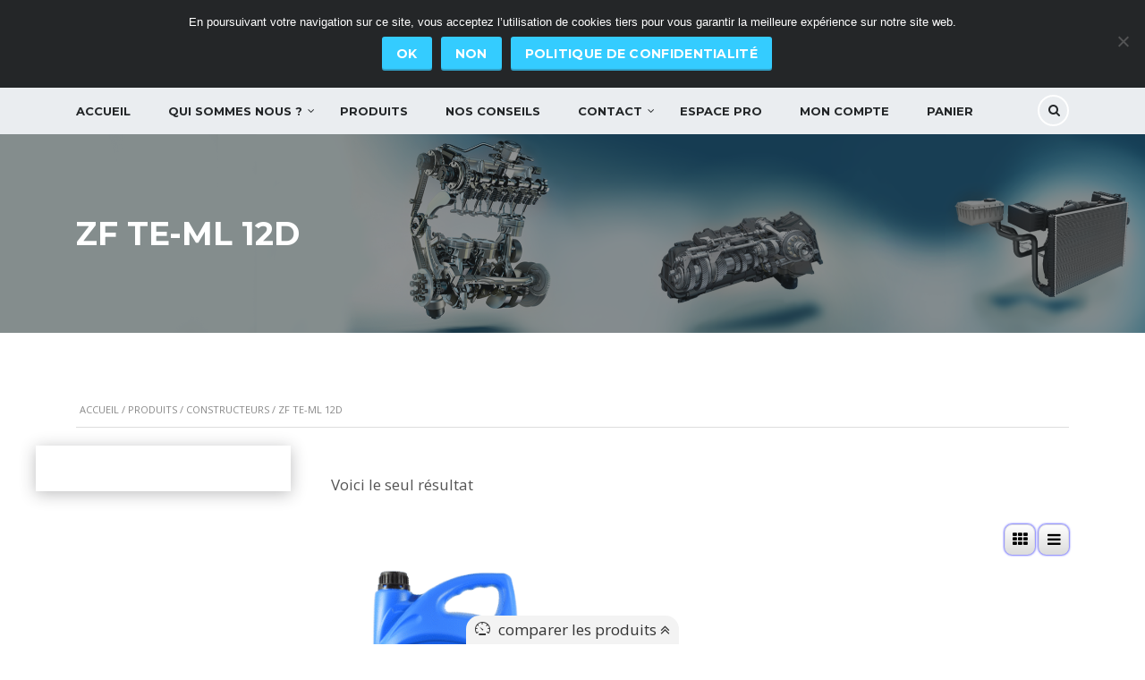

--- FILE ---
content_type: text/html; charset=UTF-8
request_url: https://seven-oil.com/categorie-produit/constructeurs/zf-te-ml-12d-constructeurs/
body_size: 22949
content:
            <!DOCTYPE html>
<html lang="fr-FR" class="no-js">
<head>
    <meta charset="UTF-8">
    <meta name="viewport" content="width=device-width, initial-scale=1.0, user-scalable=no">
    <link rel="profile" href="http://gmpg.org/xfn/11">
    <link rel="pingback" href="https://seven-oil.com/xmlrpc.php">
    <title>ZF TE-ML 12D &#8211; Seven</title>
<link data-rocket-prefetch href="https://fonts.googleapis.com" rel="dns-prefetch">
<link data-rocket-prefetch href="https://developers.google.com" rel="dns-prefetch">
<link data-rocket-prefetch href="https://maps.googleapis.com" rel="dns-prefetch">
<link data-rocket-preload as="style" href="https://fonts.googleapis.com/css?family=Montserrat%3A400%2C500%2C600%2C700%2C800%2C900%7COpen%20Sans%3A300%2C400%2C500%2C700%2C800%2C900&#038;subset=latin%2Clatin-ext&#038;display=swap" rel="preload">
<link href="https://fonts.googleapis.com/css?family=Montserrat%3A400%2C500%2C600%2C700%2C800%2C900%7COpen%20Sans%3A300%2C400%2C500%2C700%2C800%2C900&#038;subset=latin%2Clatin-ext&#038;display=swap" media="print" onload="this.media=&#039;all&#039;" rel="stylesheet">
<noscript data-wpr-hosted-gf-parameters=""><link rel="stylesheet" href="https://fonts.googleapis.com/css?family=Montserrat%3A400%2C500%2C600%2C700%2C800%2C900%7COpen%20Sans%3A300%2C400%2C500%2C700%2C800%2C900&#038;subset=latin%2Clatin-ext&#038;display=swap"></noscript><link rel="preload" data-rocket-preload as="image" href="https://seven-oil.com/wp-content/uploads/2019/04/en-t%C3%AAte-page-1-2891x421.png" fetchpriority="high">
<meta name='robots' content='max-image-preview:large' />
	<style>img:is([sizes="auto" i], [sizes^="auto," i]) { contain-intrinsic-size: 3000px 1500px }</style>
	<link rel='dns-prefetch' href='//developers.google.com' />
<link rel='dns-prefetch' href='//maps.googleapis.com' />
<link rel='dns-prefetch' href='//fonts.googleapis.com' />
<link href='https://fonts.gstatic.com' crossorigin rel='preconnect' />
<link rel="alternate" type="application/rss+xml" title="Seven &raquo; Flux" href="https://seven-oil.com/feed/" />
<link rel="alternate" type="application/rss+xml" title="Seven &raquo; Flux des commentaires" href="https://seven-oil.com/comments/feed/" />
<link rel="alternate" type="application/rss+xml" title="Flux pour Seven &raquo; ZF TE-ML 12D Catégorie" href="https://seven-oil.com/categorie-produit/constructeurs/zf-te-ml-12d-constructeurs/feed/" />
<link rel='stylesheet' id='font-awesome-css' href='https://seven-oil.com/wp-content/plugins/gridlist-view-for-woocommerce/berocket/assets/css/font-awesome.min.css?ver=e894b5e84e82c1871497447246cc1fd0' type='text/css' media='all' />
<link rel='stylesheet' id='berocket_lgv_style-css' href='https://seven-oil.com/wp-content/plugins/gridlist-view-for-woocommerce/css/shop_lgv.css?ver=1.1.8.1' type='text/css' media='all' />
<style id='wp-emoji-styles-inline-css' type='text/css'>

	img.wp-smiley, img.emoji {
		display: inline !important;
		border: none !important;
		box-shadow: none !important;
		height: 1em !important;
		width: 1em !important;
		margin: 0 0.07em !important;
		vertical-align: -0.1em !important;
		background: none !important;
		padding: 0 !important;
	}
</style>
<link rel='stylesheet' id='wp-block-library-css' href='https://seven-oil.com/wp-includes/css/dist/block-library/style.min.css?ver=e894b5e84e82c1871497447246cc1fd0' type='text/css' media='all' />
<style id='classic-theme-styles-inline-css' type='text/css'>
/*! This file is auto-generated */
.wp-block-button__link{color:#fff;background-color:#32373c;border-radius:9999px;box-shadow:none;text-decoration:none;padding:calc(.667em + 2px) calc(1.333em + 2px);font-size:1.125em}.wp-block-file__button{background:#32373c;color:#fff;text-decoration:none}
</style>
<style id='global-styles-inline-css' type='text/css'>
:root{--wp--preset--aspect-ratio--square: 1;--wp--preset--aspect-ratio--4-3: 4/3;--wp--preset--aspect-ratio--3-4: 3/4;--wp--preset--aspect-ratio--3-2: 3/2;--wp--preset--aspect-ratio--2-3: 2/3;--wp--preset--aspect-ratio--16-9: 16/9;--wp--preset--aspect-ratio--9-16: 9/16;--wp--preset--color--black: #000000;--wp--preset--color--cyan-bluish-gray: #abb8c3;--wp--preset--color--white: #ffffff;--wp--preset--color--pale-pink: #f78da7;--wp--preset--color--vivid-red: #cf2e2e;--wp--preset--color--luminous-vivid-orange: #ff6900;--wp--preset--color--luminous-vivid-amber: #fcb900;--wp--preset--color--light-green-cyan: #7bdcb5;--wp--preset--color--vivid-green-cyan: #00d084;--wp--preset--color--pale-cyan-blue: #8ed1fc;--wp--preset--color--vivid-cyan-blue: #0693e3;--wp--preset--color--vivid-purple: #9b51e0;--wp--preset--gradient--vivid-cyan-blue-to-vivid-purple: linear-gradient(135deg,rgba(6,147,227,1) 0%,rgb(155,81,224) 100%);--wp--preset--gradient--light-green-cyan-to-vivid-green-cyan: linear-gradient(135deg,rgb(122,220,180) 0%,rgb(0,208,130) 100%);--wp--preset--gradient--luminous-vivid-amber-to-luminous-vivid-orange: linear-gradient(135deg,rgba(252,185,0,1) 0%,rgba(255,105,0,1) 100%);--wp--preset--gradient--luminous-vivid-orange-to-vivid-red: linear-gradient(135deg,rgba(255,105,0,1) 0%,rgb(207,46,46) 100%);--wp--preset--gradient--very-light-gray-to-cyan-bluish-gray: linear-gradient(135deg,rgb(238,238,238) 0%,rgb(169,184,195) 100%);--wp--preset--gradient--cool-to-warm-spectrum: linear-gradient(135deg,rgb(74,234,220) 0%,rgb(151,120,209) 20%,rgb(207,42,186) 40%,rgb(238,44,130) 60%,rgb(251,105,98) 80%,rgb(254,248,76) 100%);--wp--preset--gradient--blush-light-purple: linear-gradient(135deg,rgb(255,206,236) 0%,rgb(152,150,240) 100%);--wp--preset--gradient--blush-bordeaux: linear-gradient(135deg,rgb(254,205,165) 0%,rgb(254,45,45) 50%,rgb(107,0,62) 100%);--wp--preset--gradient--luminous-dusk: linear-gradient(135deg,rgb(255,203,112) 0%,rgb(199,81,192) 50%,rgb(65,88,208) 100%);--wp--preset--gradient--pale-ocean: linear-gradient(135deg,rgb(255,245,203) 0%,rgb(182,227,212) 50%,rgb(51,167,181) 100%);--wp--preset--gradient--electric-grass: linear-gradient(135deg,rgb(202,248,128) 0%,rgb(113,206,126) 100%);--wp--preset--gradient--midnight: linear-gradient(135deg,rgb(2,3,129) 0%,rgb(40,116,252) 100%);--wp--preset--font-size--small: 13px;--wp--preset--font-size--medium: 20px;--wp--preset--font-size--large: 36px;--wp--preset--font-size--x-large: 42px;--wp--preset--spacing--20: 0.44rem;--wp--preset--spacing--30: 0.67rem;--wp--preset--spacing--40: 1rem;--wp--preset--spacing--50: 1.5rem;--wp--preset--spacing--60: 2.25rem;--wp--preset--spacing--70: 3.38rem;--wp--preset--spacing--80: 5.06rem;--wp--preset--shadow--natural: 6px 6px 9px rgba(0, 0, 0, 0.2);--wp--preset--shadow--deep: 12px 12px 50px rgba(0, 0, 0, 0.4);--wp--preset--shadow--sharp: 6px 6px 0px rgba(0, 0, 0, 0.2);--wp--preset--shadow--outlined: 6px 6px 0px -3px rgba(255, 255, 255, 1), 6px 6px rgba(0, 0, 0, 1);--wp--preset--shadow--crisp: 6px 6px 0px rgba(0, 0, 0, 1);}:where(.is-layout-flex){gap: 0.5em;}:where(.is-layout-grid){gap: 0.5em;}body .is-layout-flex{display: flex;}.is-layout-flex{flex-wrap: wrap;align-items: center;}.is-layout-flex > :is(*, div){margin: 0;}body .is-layout-grid{display: grid;}.is-layout-grid > :is(*, div){margin: 0;}:where(.wp-block-columns.is-layout-flex){gap: 2em;}:where(.wp-block-columns.is-layout-grid){gap: 2em;}:where(.wp-block-post-template.is-layout-flex){gap: 1.25em;}:where(.wp-block-post-template.is-layout-grid){gap: 1.25em;}.has-black-color{color: var(--wp--preset--color--black) !important;}.has-cyan-bluish-gray-color{color: var(--wp--preset--color--cyan-bluish-gray) !important;}.has-white-color{color: var(--wp--preset--color--white) !important;}.has-pale-pink-color{color: var(--wp--preset--color--pale-pink) !important;}.has-vivid-red-color{color: var(--wp--preset--color--vivid-red) !important;}.has-luminous-vivid-orange-color{color: var(--wp--preset--color--luminous-vivid-orange) !important;}.has-luminous-vivid-amber-color{color: var(--wp--preset--color--luminous-vivid-amber) !important;}.has-light-green-cyan-color{color: var(--wp--preset--color--light-green-cyan) !important;}.has-vivid-green-cyan-color{color: var(--wp--preset--color--vivid-green-cyan) !important;}.has-pale-cyan-blue-color{color: var(--wp--preset--color--pale-cyan-blue) !important;}.has-vivid-cyan-blue-color{color: var(--wp--preset--color--vivid-cyan-blue) !important;}.has-vivid-purple-color{color: var(--wp--preset--color--vivid-purple) !important;}.has-black-background-color{background-color: var(--wp--preset--color--black) !important;}.has-cyan-bluish-gray-background-color{background-color: var(--wp--preset--color--cyan-bluish-gray) !important;}.has-white-background-color{background-color: var(--wp--preset--color--white) !important;}.has-pale-pink-background-color{background-color: var(--wp--preset--color--pale-pink) !important;}.has-vivid-red-background-color{background-color: var(--wp--preset--color--vivid-red) !important;}.has-luminous-vivid-orange-background-color{background-color: var(--wp--preset--color--luminous-vivid-orange) !important;}.has-luminous-vivid-amber-background-color{background-color: var(--wp--preset--color--luminous-vivid-amber) !important;}.has-light-green-cyan-background-color{background-color: var(--wp--preset--color--light-green-cyan) !important;}.has-vivid-green-cyan-background-color{background-color: var(--wp--preset--color--vivid-green-cyan) !important;}.has-pale-cyan-blue-background-color{background-color: var(--wp--preset--color--pale-cyan-blue) !important;}.has-vivid-cyan-blue-background-color{background-color: var(--wp--preset--color--vivid-cyan-blue) !important;}.has-vivid-purple-background-color{background-color: var(--wp--preset--color--vivid-purple) !important;}.has-black-border-color{border-color: var(--wp--preset--color--black) !important;}.has-cyan-bluish-gray-border-color{border-color: var(--wp--preset--color--cyan-bluish-gray) !important;}.has-white-border-color{border-color: var(--wp--preset--color--white) !important;}.has-pale-pink-border-color{border-color: var(--wp--preset--color--pale-pink) !important;}.has-vivid-red-border-color{border-color: var(--wp--preset--color--vivid-red) !important;}.has-luminous-vivid-orange-border-color{border-color: var(--wp--preset--color--luminous-vivid-orange) !important;}.has-luminous-vivid-amber-border-color{border-color: var(--wp--preset--color--luminous-vivid-amber) !important;}.has-light-green-cyan-border-color{border-color: var(--wp--preset--color--light-green-cyan) !important;}.has-vivid-green-cyan-border-color{border-color: var(--wp--preset--color--vivid-green-cyan) !important;}.has-pale-cyan-blue-border-color{border-color: var(--wp--preset--color--pale-cyan-blue) !important;}.has-vivid-cyan-blue-border-color{border-color: var(--wp--preset--color--vivid-cyan-blue) !important;}.has-vivid-purple-border-color{border-color: var(--wp--preset--color--vivid-purple) !important;}.has-vivid-cyan-blue-to-vivid-purple-gradient-background{background: var(--wp--preset--gradient--vivid-cyan-blue-to-vivid-purple) !important;}.has-light-green-cyan-to-vivid-green-cyan-gradient-background{background: var(--wp--preset--gradient--light-green-cyan-to-vivid-green-cyan) !important;}.has-luminous-vivid-amber-to-luminous-vivid-orange-gradient-background{background: var(--wp--preset--gradient--luminous-vivid-amber-to-luminous-vivid-orange) !important;}.has-luminous-vivid-orange-to-vivid-red-gradient-background{background: var(--wp--preset--gradient--luminous-vivid-orange-to-vivid-red) !important;}.has-very-light-gray-to-cyan-bluish-gray-gradient-background{background: var(--wp--preset--gradient--very-light-gray-to-cyan-bluish-gray) !important;}.has-cool-to-warm-spectrum-gradient-background{background: var(--wp--preset--gradient--cool-to-warm-spectrum) !important;}.has-blush-light-purple-gradient-background{background: var(--wp--preset--gradient--blush-light-purple) !important;}.has-blush-bordeaux-gradient-background{background: var(--wp--preset--gradient--blush-bordeaux) !important;}.has-luminous-dusk-gradient-background{background: var(--wp--preset--gradient--luminous-dusk) !important;}.has-pale-ocean-gradient-background{background: var(--wp--preset--gradient--pale-ocean) !important;}.has-electric-grass-gradient-background{background: var(--wp--preset--gradient--electric-grass) !important;}.has-midnight-gradient-background{background: var(--wp--preset--gradient--midnight) !important;}.has-small-font-size{font-size: var(--wp--preset--font-size--small) !important;}.has-medium-font-size{font-size: var(--wp--preset--font-size--medium) !important;}.has-large-font-size{font-size: var(--wp--preset--font-size--large) !important;}.has-x-large-font-size{font-size: var(--wp--preset--font-size--x-large) !important;}
:where(.wp-block-post-template.is-layout-flex){gap: 1.25em;}:where(.wp-block-post-template.is-layout-grid){gap: 1.25em;}
:where(.wp-block-columns.is-layout-flex){gap: 2em;}:where(.wp-block-columns.is-layout-grid){gap: 2em;}
:root :where(.wp-block-pullquote){font-size: 1.5em;line-height: 1.6;}
</style>
<link rel='stylesheet' id='cookie-notice-front-css' href='https://seven-oil.com/wp-content/plugins/cookie-notice/css/front.min.css?ver=2.5.11' type='text/css' media='all' />
<link rel='stylesheet' id='rs-plugin-settings-css' href='https://seven-oil.com/wp-content/plugins/revslider/public/assets/css/rs6.css?ver=6.1.5' type='text/css' media='all' />
<style id='rs-plugin-settings-inline-css' type='text/css'>
#rs-demo-id {}
</style>
<link rel='stylesheet' id='owl.carousel-css' href='https://seven-oil.com/wp-content/plugins/stm_vehicles_listing/assets/css/frontend/owl.carousel.css?ver=e894b5e84e82c1871497447246cc1fd0' type='text/css' media='all' />
<link rel='stylesheet' id='bootstrap-grid-css' href='https://seven-oil.com/wp-content/plugins/stm_vehicles_listing/assets/css/frontend/grid.css?ver=e894b5e84e82c1871497447246cc1fd0' type='text/css' media='all' />
<link rel='stylesheet' id='light-gallery-css' href='https://seven-oil.com/wp-content/plugins/stm_vehicles_listing/assets/css/frontend/lightgallery.min.css?ver=e894b5e84e82c1871497447246cc1fd0' type='text/css' media='all' />
<link rel='stylesheet' id='woocommerce-better-compare-public-css' href='https://seven-oil.com/wp-content/plugins/woocommerce-better-compare/public/css/woocommerce-better-compare-public.css?ver=1.3.6' type='text/css' media='all' />
<link rel='stylesheet' id='slick-css' href='https://seven-oil.com/wp-content/plugins/woocommerce-better-compare/public/vendor/slick/slick.css?ver=1.3.6' type='text/css' media='all' />
<link rel='stylesheet' id='woocommerce-better-compare-custom-css' href='https://seven-oil.com/wp-content/plugins/woocommerce-better-compare/public/css/woocommerce-better-compare-custom.css?ver=1.3.6' type='text/css' media='all' />
<style id='woocommerce-inline-inline-css' type='text/css'>
.woocommerce form .form-row .required { visibility: visible; }
</style>
<link rel='stylesheet' id='parent-style-css' href='https://seven-oil.com/wp-content/themes/motors/style.css?ver=e894b5e84e82c1871497447246cc1fd0' type='text/css' media='all' />

<link rel='stylesheet' id='boostrap-css' href='https://seven-oil.com/wp-content/themes/motors/assets/css/bootstrap.min.css?ver=1.0.0' type='text/css' media='all' />
<link rel='stylesheet' id='stm-select2-css' href='https://seven-oil.com/wp-content/themes/motors/assets/css/select2.min.css?ver=1.0.0' type='text/css' media='all' />
<link rel='stylesheet' id='stm-datetimepicker-css' href='https://seven-oil.com/wp-content/themes/motors/assets/css/jquery.stmdatetimepicker.css?ver=1.0.0' type='text/css' media='all' />
<link rel='stylesheet' id='stm-jquery-ui-css-css' href='https://seven-oil.com/wp-content/themes/motors/assets/css/jquery-ui.css?ver=1.0.0' type='text/css' media='all' />
<link rel='stylesheet' id='stm-theme-default-icons-css' href='https://seven-oil.com/wp-content/themes/motors/assets/fonts/default-icon-font/stm-icon.css?ver=1.0.0' type='text/css' media='all' />
<link rel='stylesheet' id='stm-theme-service-icons-css' href='https://seven-oil.com/wp-content/themes/motors/assets/css/service-icons.css?ver=1.0.0' type='text/css' media='all' />
<link rel='stylesheet' id='stm-theme-boat-icons-css' href='https://seven-oil.com/wp-content/themes/motors/assets/css/boat-icons.css?ver=1.0.0' type='text/css' media='all' />
<link rel='stylesheet' id='stm-theme-moto-icons-css' href='https://seven-oil.com/wp-content/themes/motors/assets/css/motorcycle/icons.css?ver=1.0.0' type='text/css' media='all' />
<link rel='stylesheet' id='stm-theme-rental-icons-css' href='https://seven-oil.com/wp-content/themes/motors/assets/css/rental/icons.css?ver=1.0.0' type='text/css' media='all' />
<link rel='stylesheet' id='stm-theme-magazine-icons-css' href='https://seven-oil.com/wp-content/themes/motors/assets/css/magazine/magazine-icon-style.css?ver=1.0.0' type='text/css' media='all' />
<link rel='stylesheet' id='stm-theme-listing-two-icons-css' href='https://seven-oil.com/wp-content/themes/motors/assets/css/listing_two/icons.css?ver=1.0.0' type='text/css' media='all' />
<link rel='stylesheet' id='stm-theme-auto-parts-icons-css' href='https://seven-oil.com/wp-content/themes/motors/assets/css/auto-parts/style.css?ver=1.0.0' type='text/css' media='all' />
<link rel='stylesheet' id='stm-skin-custom-css' href='https://seven-oil.com/wp-content/uploads/stm_uploads/skin-custom.css?ver=229' type='text/css' media='all' />
<link rel='stylesheet' id='stm-theme-frontend-customizer-css' href='https://seven-oil.com/wp-content/themes/motors/assets/css/frontend_customizer.css?ver=1.0.0' type='text/css' media='all' />
<link rel='stylesheet' id='stm-theme-style-animation-css' href='https://seven-oil.com/wp-content/themes/motors/assets/css/animation.css?ver=1.0.0' type='text/css' media='all' />
<link rel='stylesheet' id='stm-theme-style-css' href='https://seven-oil.com/wp-content/themes/motors/style.css?ver=1.0.0' type='text/css' media='all' />
<style id='stm-theme-style-inline-css' type='text/css'>
.Gravitybox { box-shadow: rgba(35, 38, 40, 0.3) 0px 3px 18px 0px; } #gform_wrapper_1 .gform_footer { text-align: center; } #gform_wrapper_2 .gform_footer { text-align: center; } #gform_wrapper_4 .gform_footer { text-align: center; } #gform_wrapper_6 .gform_footer { text-align: center; } #gform_wrapper_7 .gform_footer { text-align: center; } DIV.woocommerce-tabs.wc-tabs-wrapper > DIV#tab-caracteristiques > P > I.stm-icon-speedometr3 { color: #00aeef; } h2.yikes-custom-woo-tab-title { display: none; } @media (min-width: 1200px) { div.copyright-text{ width: 1000px; } } A.button.btn.button.btn-default.theme-button.theme-btn.remove-from-compare-button { border-radius: 15px!important; font-family: Open Sans; font-size: 12px; font-weight: normal!important; background-color: #ffffff; border-style: solid; border-width: 1px!important; border-color: #D4D4D4!important; box-shadow: none; color: #34ccff!important; } A.button.btn.button.btn-default.theme-button.theme-btn.remove-from-compare-button:hover { border-color: #34ccff!important; } A.button.add-to-compare-button.btn.button.btn-default.theme-button.theme-btn { border-radius: 15px!important; font-family: Open Sans; font-size: 12px; font-weight: normal!important; background-color: #ffffff; border-style: solid; border-width: 1px!important; border-color: #D4D4D4!important; box-shadow: none; color: #34ccff!important; } A.button.add-to-compare-button.btn.button.btn-default.theme-button.theme-btn:hover { border-color: #34ccff!important; } .product_meta { display: none; } .button.product_type_variable.add_to_cart_button { background-color: #0066b4; } .container-attribute{ width:100%; margin:0 auto; } .single-attribute { display: block; float:left; padding: 10px; text-transform: uppercase; FONT-FAMILY: "Open Sans"; font-size: 10px; color: #888888; } .fuel-attribute { float:left; padding: 10px; text-transform: uppercase; FONT-FAMILY: Montserrat; font-size: 15px; font-weight: bold; color: #fff; LETTER-SPACING: -1px; background-color: #34ccff; line-height: 25px; } .valeur-attribute{ font-size: 14px; font-weight: bold; color: #232628; } .clear-attribute { clear: both; } DIV.blog-meta > DIV.left > DIV { display: none; } DIV.blog-meta > DIV.right > DIV.blog-meta-unit.h6 > A.post_comments.h6 { color: #232628; font-size: 0px; } DIV.blog-meta > DIV.right > DIV.blog-meta-unit.h6 > A.post_comments.h6 > I.stm-icon-message { display: none; } DIV.berocket_lgv_additional_data > DIV.lgv_price.lgv_price_simple > SPAN.price { color: rgba(0,0,0,1); font-size: 15px; font-weight: bold!important; line-height: 40px; margin-left: 15px; text-indent: 0px; } .woocommerce ul.products li.product .price { font-size: 15px; font-weight: bold!important; } .woocommerce div.product .price { font-size: 18px!important; font-weight: bold!important; } DIV.vc_tta-panel-body > DIV.vc_row.wpb_row.vc_inner.vc_row-fluid > DIV.wpb_column.vc_column_container.vc_col-sm-6 { float:left; width:50%; } .button.product_type_variable.add_to_cart_button { display: none; } .grid-list{ text-transform: uppercase; FONT-FAMILY: "Open Sans"; font-size: 10px; color: #888888; text-align: left; display: block; border: 0px solid #aaaaaa; border-top-width: 1px; padding: 5px; height: 30px; } .typo-loop { padding: 10px; text-transform: uppercase; FONT-FAMILY: Montserrat; font-size: 12px; font-weight: bold; color: #fff; LETTER-SPACING: -1px; background-color: #34ccff; line-height: 14px; display: block; float:left; } .comparaison-loop { font-size: 14px; text-align: center; display: block; } .stm-product-inner{ border-bottom-width: 0px!important; } .gridespace { LETTER-SPACING: 15px; } SPAN#select2-litrage-container { width: 240px; } SPAN#select2-colisage-container { width: 240px; } DIV.quantity { left: 94px; } BUTTON.single_add_to_cart_button.button.alt.disabled.wc-variation-selection-needed { padding-left: 0px; padding-right: 0px; margin-left: 50px; transform: translateX(80px)!important; width: 180px!important; } BUTTON.single_add_to_cart_button.button.alt.disabled.wc-variation-selection-needed:hover { background-color: #000000; } BUTTON.single_add_to_cart_button.button.alt { padding-left: 0px!important; padding-right: 0px!important; margin-left: 50px; transform: translateX(80px)!important; width: 180px!important; } DIV.woocommerce-variation-add-to-cart.variations_button.woocommerce-variation-add-to-cart-enabled > BUTTON.single_add_to_cart_button.button.alt:hover { background-color: #000000; } LABEL.screen-reader-text2 { bottom: 14px; color: rgba(0,0,0,1); font-size: 15px; font-weight: bold!important; left: -94px; position: absolute; } DIV.elementor-add-to-cart.elementor-product-variable > FORM.variations_form.cart > DIV.single_variation_wrap > DIV { margin-top: 20px; margin-bottom: 20px; margin-left:90px; } .woocommerce-cart .woocommerce table.shop_table.cart div.quantity input.qty { transform: translateX(-90px)!important; } DIV.elementor-add-to-cart.elementor-product-variable > FORM.variations_form.cart > TABLE.variations > TBODY > TR > TD.label > LABEL { z-index: 5; } DIV.elementor-add-to-cart.elementor-product-variable > FORM.variations_form.cart > DIV.single_variation_wrap > DIV.woocommerce-variation.single_variation > DIV.woocommerce-variation-fields { transform: translateX(-90px)!important; } DIV.elementor-add-to-cart.elementor-product-variable > FORM.variations_form.cart > DIV.single_variation_wrap > DIV#tc-final-price-total { transform: translateX(-90px)!important; } DIV.elementor-add-to-cart.elementor-product-variable > FORM.variations_form.cart > DIV.single_variation_wrap > DIV.woocommerce-variation.single_variation > DIV.woocommerce-variation-fields > DIV.iconic-cffv-field > DIV.iconic-cffv-field__content > P > STRONG.iconic-cffv-field__label.iconic-cffv-field__label--left { color: #000000; font-size: 15px; } DIV.elementor-add-to-cart.elementor-product-variable > FORM.variations_form.cart > DIV.single_variation_wrap > DIV#tc-final-price-total > DL.tc-final-price-totals > DD > SPAN.amount.final { color: #34ccff; } DIV.elementor-add-to-cart.elementor-product-variable > FORM.variations_form.cart > DIV.single_variation_wrap > DIV#tc-final-price-total > DL.tc-final-price-totals > DT { color: #000000; } DIV.elementor-add-to-cart.elementor-product-variable > FORM.variations_form.cart > TABLE.variations > TBODY > TR > TD.value > SPAN.select2.select2-container.select2-container--default > SPAN.selection > SPAN.select2-selection.select2-selection--single > SPAN#select2-conditionnement-container { width: 235px; } .margeCA { margin-left: 49px; } .margePU { margin-left: 47px; } .margeC { margin-left: 80px; } .margePT { margin-left: 33px; } .margeL { margin-left: 149px; } .berocket_single_filter_widget_8404 { display: none; } ul[data-widget_id="berocket_aapf_single-3"] { display: none!important; } div.vc_row.wpb_row.vc_row-fluid.atlist { padding-bottom: 50px; } #berocket_aapf_single-3 { display: none; } .woocommerce .woocommerce-MyAccount-navigation-link--dashboard>a { color: rgba(52, 204, 255, 1) !important; } .woocommerce .woocommerce-MyAccount-navigation-link--orders>a { color: rgba(52, 204, 255, 1) !important; } .woocommerce .woocommerce-MyAccount-navigation-link--edit-address>a { color: rgba(52, 204, 255, 1) !important; } .woocommerce .woocommerce-MyAccount-navigation-link--payment-methods>a { color: rgba(52, 204, 255, 1)!important; } .woocommerce .woocommerce-MyAccount-navigation-link--edit-account>a { color: rgba(52, 204, 255, 1) !important; } .woocommerce .woocommerce-MyAccount-navigation-link--customer-logout>a { color: rgba(52, 204, 255, 1)!important; }
</style>
<script type="text/javascript" src="https://seven-oil.com/wp-includes/js/jquery/jquery.min.js?ver=3.7.1" id="jquery-core-js"></script>
<script type="text/javascript" src="https://seven-oil.com/wp-includes/js/jquery/jquery-migrate.min.js?ver=3.4.1" id="jquery-migrate-js"></script>
<script type="text/javascript" src="https://seven-oil.com/wp-content/plugins/gridlist-view-for-woocommerce/js/jquery.cookie.js?ver=1.1.8.1" id="berocket_jquery_cookie-js"></script>
<script type="text/javascript" id="berocket_lgv_grid_list-js-extra">
/* <![CDATA[ */
var lgv_options = {"default_style":"grid","mobile_default_style":"list","max_mobile_width":"768","user_func":{"before_style_set":"","after_style_set":"","after_style_list":"var grilleouliste = document.querySelectorAll('.grid-list');\r\n\r\nfor (var i = 0; i < grilleouliste.length; ++i) {\r\n  grilleouliste[i].style.display ='none';\r\n}\r\n\r\nvar typo = document.querySelectorAll('.typo-loop');\r\n\r\nfor (var i = 0; i < typo.length; ++i) {\r\n  typo[i].style.display ='none';\r\n}\r\nvar compa = document.querySelectorAll('.comparaison-loop');\r\n\r\nfor (var i = 0; i < compa.length; ++i) {\r\n  compa[i].style.display ='block';\r\n}\r\n","after_style_grid":"var grilleouliste = document.querySelectorAll('.grid-list');\r\n\r\nfor (var i = 0; i < grilleouliste.length; ++i) {\r\n  grilleouliste[i].style.display ='block';\r\n}\r\n\r\nvar typo = document.querySelectorAll('.typo-loop');\r\n\r\nfor (var i = 0; i < typo.length; ++i) {\r\n  typo[i].style.display ='block';\r\n}\r\nvar compa = document.querySelectorAll('.comparaison-loop');\r\n\r\nfor (var i = 0; i < compa.length; ++i) {\r\n  compa[i].style.display ='none';\r\n}","before_get_cookie":"var grilleouliste = document.querySelectorAll('.grid-list');\r\n\r\nfor (var i = 0; i < grilleouliste.length; ++i) {\r\n  grilleouliste[i].style.display ='block';\r\n}\r\n\r\nvar typo = document.querySelectorAll('.typo-loop');\r\n\r\nfor (var i = 0; i < typo.length; ++i) {\r\n  typo[i].style.display ='block';\r\n}\r\nvar compa = document.querySelectorAll('.comparaison-loop');\r\n\r\nfor (var i = 0; i < compa.length; ++i) {\r\n  compa[i].style.display ='none';\r\n}","after_get_cookie":"","before_buttons_reselect":"","after_buttons_reselect":"","before_product_reselect":"","after_product_reselect":"","before_page_reload":"","before_ajax_product_reload":"","after_ajax_product_reload":""},"style_on_pages":{"pages":false,"mobile_pages":false,"desktop_pages":false}};
/* ]]> */
</script>
<script type="text/javascript" src="https://seven-oil.com/wp-content/plugins/gridlist-view-for-woocommerce/js/grid_view.js?ver=1.1.8.1" id="berocket_lgv_grid_list-js"></script>
<script type="text/javascript" id="cookie-notice-front-js-before">
/* <![CDATA[ */
var cnArgs = {"ajaxUrl":"https:\/\/seven-oil.com\/wp-admin\/admin-ajax.php","nonce":"58d0971791","hideEffect":"fade","position":"top","onScroll":false,"onScrollOffset":100,"onClick":false,"cookieName":"cookie_notice_accepted","cookieTime":31536000,"cookieTimeRejected":2592000,"globalCookie":false,"redirection":true,"cache":true,"revokeCookies":true,"revokeCookiesOpt":"manual"};
/* ]]> */
</script>
<script type="text/javascript" src="https://seven-oil.com/wp-content/plugins/cookie-notice/js/front.min.js?ver=2.5.11" id="cookie-notice-front-js"></script>
<script type="text/javascript" src="https://seven-oil.com/wp-content/plugins/revslider/public/assets/js/revolution.tools.min.js?ver=6.0" id="tp-tools-js"></script>
<script type="text/javascript" src="https://seven-oil.com/wp-content/plugins/revslider/public/assets/js/rs6.min.js?ver=6.1.5" id="revmin-js"></script>
<script type="text/javascript" src="https://seven-oil.com/wp-content/plugins/woocommerce/assets/js/jquery-blockui/jquery.blockUI.min.js?ver=2.7.0-wc.10.4.3" id="wc-jquery-blockui-js" data-wp-strategy="defer"></script>
<script type="text/javascript" id="wc-add-to-cart-js-extra">
/* <![CDATA[ */
var wc_add_to_cart_params = {"ajax_url":"\/wp-admin\/admin-ajax.php","wc_ajax_url":"\/?wc-ajax=%%endpoint%%","i18n_view_cart":"Voir le panier","cart_url":"https:\/\/seven-oil.com\/panier\/","is_cart":"","cart_redirect_after_add":"no"};
/* ]]> */
</script>
<script type="text/javascript" src="https://seven-oil.com/wp-content/plugins/woocommerce/assets/js/frontend/add-to-cart.min.js?ver=10.4.3" id="wc-add-to-cart-js" data-wp-strategy="defer"></script>
<script type="text/javascript" src="https://seven-oil.com/wp-content/plugins/woocommerce/assets/js/js-cookie/js.cookie.min.js?ver=2.1.4-wc.10.4.3" id="wc-js-cookie-js" defer="defer" data-wp-strategy="defer"></script>
<script type="text/javascript" id="woocommerce-js-extra">
/* <![CDATA[ */
var woocommerce_params = {"ajax_url":"\/wp-admin\/admin-ajax.php","wc_ajax_url":"\/?wc-ajax=%%endpoint%%","i18n_password_show":"Afficher le mot de passe","i18n_password_hide":"Masquer le mot de passe"};
/* ]]> */
</script>
<script type="text/javascript" src="https://seven-oil.com/wp-content/plugins/woocommerce/assets/js/frontend/woocommerce.min.js?ver=10.4.3" id="woocommerce-js" defer="defer" data-wp-strategy="defer"></script>
<script type="text/javascript" src="https://seven-oil.com/wp-content/plugins/js_composer/assets/js/vendors/woocommerce-add-to-cart.js?ver=8.5" id="vc_woocommerce-add-to-cart-js-js"></script>
<script type="text/javascript" src="https://seven-oil.com/wp-content/themes/motors/assets/js/classie.js?ver=1.0.0" id="stm-classie-js"></script>
<script type="text/javascript" src="https://seven-oil.com/wp-content/themes/motors/assets/js/vivus.min.js?ver=1.0.0" id="vivus-js"></script>
<script type="text/javascript" src="https://seven-oil.com/wp-content/plugins/woocommerce/assets/js/jquery-cookie/jquery.cookie.min.js?ver=1.4.1-wc.10.4.3" id="wc-jquery-cookie-js" defer="defer" data-wp-strategy="defer"></script>
<script type="text/javascript" src="https://seven-oil.com/wp-content/themes/motors/assets/js/jquery.cascadingdropdown.js?ver=1.0.0" id="stm-cascadingdropdown-js"></script>
<script></script><link rel="https://api.w.org/" href="https://seven-oil.com/wp-json/" /><link rel="alternate" title="JSON" type="application/json" href="https://seven-oil.com/wp-json/wp/v2/product_cat/1924" /><link rel="EditURI" type="application/rsd+xml" title="RSD" href="https://seven-oil.com/xmlrpc.php?rsd" />
        <style>
                                        div.berocket_lgv_widget a.berocket_lgv_button{
                    width: 2em; height: 2em; font-size: 1em; line-height: 2em; border-radius: 0.5em; border-width: 0px; box-shadow: rgb(221, 221, 221) 0px 0px 0px 1px inset, rgb(119, 119, 255) 0px 0px 2px 1px;                }
                                div.berocket_lgv_widget a.berocket_lgv_button:hover{
                    width: 2em; height: 2em; font-size: 1em; line-height: 2em; border-radius: 0.5em; border-width: 0px; box-shadow: rgb(221, 221, 221) 0px 0px 0px 1px inset, rgb(119, 119, 255) 0px 0px 3px 2px;                }
                                div.berocket_lgv_widget a.berocket_lgv_button.selected{
                    width: 2em; height: 2em; font-size: 1em; line-height: 2em; border-radius: 0.5em; border-width: 0px;                }
                    </style>
        <meta name="generator" content="Redux 4.5.10" />        <script type="text/javascript">
            var stm_lang_code = 'fr';
                        var ajaxurl = 'https://seven-oil.com/wp-admin/admin-ajax.php';
            var stm_site_blog_id = "1";
            var stm_added_to_compare_text = "Added to compare";
            var stm_removed_from_compare_text = "was removed from compare";

                        var stm_already_added_to_compare_text = "You have already added 3 cars";
                    </script>
        <style></style>	<noscript><style>.woocommerce-product-gallery{ opacity: 1 !important; }</style></noscript>
	<meta name="generator" content="Elementor 3.30.2; features: additional_custom_breakpoints; settings: css_print_method-external, google_font-enabled, font_display-auto">
			<style>
				.e-con.e-parent:nth-of-type(n+4):not(.e-lazyloaded):not(.e-no-lazyload),
				.e-con.e-parent:nth-of-type(n+4):not(.e-lazyloaded):not(.e-no-lazyload) * {
					background-image: none !important;
				}
				@media screen and (max-height: 1024px) {
					.e-con.e-parent:nth-of-type(n+3):not(.e-lazyloaded):not(.e-no-lazyload),
					.e-con.e-parent:nth-of-type(n+3):not(.e-lazyloaded):not(.e-no-lazyload) * {
						background-image: none !important;
					}
				}
				@media screen and (max-height: 640px) {
					.e-con.e-parent:nth-of-type(n+2):not(.e-lazyloaded):not(.e-no-lazyload),
					.e-con.e-parent:nth-of-type(n+2):not(.e-lazyloaded):not(.e-no-lazyload) * {
						background-image: none !important;
					}
				}
			</style>
			<meta name="generator" content="Powered by WPBakery Page Builder - drag and drop page builder for WordPress."/>
<meta name="generator" content="Powered by Slider Revolution 6.1.5 - responsive, Mobile-Friendly Slider Plugin for WordPress with comfortable drag and drop interface." />
<link rel="icon" href="https://seven-oil.com/wp-content/uploads/2019/04/cropped-7-bleu-1ere-génération-32x32.png" sizes="32x32" />
<link rel="icon" href="https://seven-oil.com/wp-content/uploads/2019/04/cropped-7-bleu-1ere-génération-192x192.png" sizes="192x192" />
<link rel="apple-touch-icon" href="https://seven-oil.com/wp-content/uploads/2019/04/cropped-7-bleu-1ere-génération-180x180.png" />
<meta name="msapplication-TileImage" content="https://seven-oil.com/wp-content/uploads/2019/04/cropped-7-bleu-1ere-génération-270x270.png" />
<script type="text/javascript">function setREVStartSize(t){try{var h,e=document.getElementById(t.c).parentNode.offsetWidth;if(e=0===e||isNaN(e)?window.innerWidth:e,t.tabw=void 0===t.tabw?0:parseInt(t.tabw),t.thumbw=void 0===t.thumbw?0:parseInt(t.thumbw),t.tabh=void 0===t.tabh?0:parseInt(t.tabh),t.thumbh=void 0===t.thumbh?0:parseInt(t.thumbh),t.tabhide=void 0===t.tabhide?0:parseInt(t.tabhide),t.thumbhide=void 0===t.thumbhide?0:parseInt(t.thumbhide),t.mh=void 0===t.mh||""==t.mh||"auto"===t.mh?0:parseInt(t.mh,0),"fullscreen"===t.layout||"fullscreen"===t.l)h=Math.max(t.mh,window.innerHeight);else{for(var i in t.gw=Array.isArray(t.gw)?t.gw:[t.gw],t.rl)void 0!==t.gw[i]&&0!==t.gw[i]||(t.gw[i]=t.gw[i-1]);for(var i in t.gh=void 0===t.el||""===t.el||Array.isArray(t.el)&&0==t.el.length?t.gh:t.el,t.gh=Array.isArray(t.gh)?t.gh:[t.gh],t.rl)void 0!==t.gh[i]&&0!==t.gh[i]||(t.gh[i]=t.gh[i-1]);var r,a=new Array(t.rl.length),n=0;for(var i in t.tabw=t.tabhide>=e?0:t.tabw,t.thumbw=t.thumbhide>=e?0:t.thumbw,t.tabh=t.tabhide>=e?0:t.tabh,t.thumbh=t.thumbhide>=e?0:t.thumbh,t.rl)a[i]=t.rl[i]<window.innerWidth?0:t.rl[i];for(var i in r=a[0],a)r>a[i]&&0<a[i]&&(r=a[i],n=i);var d=e>t.gw[n]+t.tabw+t.thumbw?1:(e-(t.tabw+t.thumbw))/t.gw[n];h=t.gh[n]*d+(t.tabh+t.thumbh)}void 0===window.rs_init_css&&(window.rs_init_css=document.head.appendChild(document.createElement("style"))),document.getElementById(t.c).height=h,window.rs_init_css.innerHTML+="#"+t.c+"_wrapper { height: "+h+"px }"}catch(t){console.log("Failure at Presize of Slider:"+t)}};</script>
<style type="text/css" title="dynamic-css" class="options-output">body, .normal_font{font-size:17px;}h1, .h1{font-size:49px;}</style>
<noscript><style> .wpb_animate_when_almost_visible { opacity: 1; }</style></noscript><meta name="description" content="ZF TE-ML 12D"><link rel="canonical" href="https://seven-oil.com/categorie-produit/constructeurs/zf-te-ml-12d-constructeurs/">
    <meta name="generator" content="WP Rocket 3.20.3" data-wpr-features="wpr_preconnect_external_domains wpr_oci wpr_desktop" /></head>


<body class="archive tax-product_cat term-zf-te-ml-12d-constructeurs term-1924 wp-theme-motors wp-child-theme-sevenlubricants theme-motors cookies-not-set woocommerce woocommerce-page woocommerce-no-js stm-template-car_dealer stm-user-not-logged-in header_remove_compare header_remove_cart wpb-js-composer js-comp-ver-8.5 vc_responsive elementor-default elementor-kit-17591"         ontouchstart="">
<div  id="wrapper">
                    
                                            <div  id="header">
                    
<div  class="header-main">
    <div  class="container">
        <div class="clearfix">
            <!--Logo-->
            <div class="logo-main">
                                    <a class="bloglogo" href="https://seven-oil.com/">
                        <img src="https://seven-oil.com/wp-content/uploads/2019/01/logo-seven-horizontal1-e1546598849384.png"
                                style="width: 180px;"
                                title="Accueil"
                                alt="Logo"
                        />
                    </a>
                
                                <div class="mobile-menu-trigger visible-sm visible-xs">
                    <span></span>
                    <span></span>
                    <span></span>
                </div>
            </div>

            <div class="mobile-menu-holder">
                <ul class="header-menu clearfix">
                    <li id="menu-item-3939" class="menu-item menu-item-type-post_type menu-item-object-page menu-item-home menu-item-3939"><a href="https://seven-oil.com/">Accueil</a></li>
<li id="menu-item-3689" class="menu-item menu-item-type-custom menu-item-object-custom menu-item-has-children menu-item-3689"><a href="#">Qui sommes nous ?</a>
<ul class="sub-menu">
	<li id="menu-item-3149" class="menu-item menu-item-type-post_type menu-item-object-page menu-item-3149"><a href="https://seven-oil.com/la-marque/">La marque</a></li>
	<li id="menu-item-3066" class="menu-item menu-item-type-post_type menu-item-object-page menu-item-3066"><a href="https://seven-oil.com/notre-philosophie/">Notre philosophie</a></li>
	<li id="menu-item-3150" class="menu-item menu-item-type-post_type menu-item-object-page menu-item-3150"><a href="https://seven-oil.com/une-vision-partagee/">Une vision partagée</a></li>
</ul>
</li>
<li id="menu-item-5338" class="menu-item menu-item-type-post_type menu-item-object-page menu-item-5338"><a href="https://seven-oil.com/boutique/">Produits</a></li>
<li id="menu-item-2910" class="menu-item menu-item-type-post_type menu-item-object-page menu-item-2910"><a href="https://seven-oil.com/nos-conseils/">Nos conseils</a></li>
<li id="menu-item-3685" class="menu-item menu-item-type-custom menu-item-object-custom menu-item-has-children menu-item-3685"><a href="#">Contact</a>
<ul class="sub-menu">
	<li id="menu-item-3687" class="menu-item menu-item-type-post_type menu-item-object-page menu-item-3687"><a href="https://seven-oil.com/contactez-nous/">Contactez-nous</a></li>
	<li id="menu-item-3672" class="menu-item menu-item-type-post_type menu-item-object-page menu-item-3672"><a href="https://seven-oil.com/question-technique/">Question technique</a></li>
	<li id="menu-item-3671" class="menu-item menu-item-type-post_type menu-item-object-page menu-item-3671"><a href="https://seven-oil.com/devenir-distributeur/">Devenir distributeur</a></li>
</ul>
</li>
<li id="menu-item-4102" class="menu-item menu-item-type-post_type menu-item-object-page menu-item-4102"><a href="https://seven-oil.com/espace-professionnel/">Espace Pro</a></li>
<li id="menu-item-14924" class="menu-item menu-item-type-post_type menu-item-object-page menu-item-14924"><a href="https://seven-oil.com/mon-compte/">Mon compte</a></li>
<li id="menu-item-14922" class="menu-item menu-item-type-post_type menu-item-object-page menu-item-14922"><a href="https://seven-oil.com/panier/">Panier</a></li>
                                                                            </ul>
            </div>

            <div class="header-top-info" style="margin-top: 0px;">
                <div class="clearfix">

                    <!--Socials-->
                    
                    <!-- Header top bar Socials -->
                    
                                        <!--Header secondary phones-->
                    
                                        <!--Header main phone-->
                    
                                        <!--Header address-->
                                    </div> <!--clearfix-->
            </div> <!--header-top-info-->

        </div> <!--clearfix-->
    </div> <!--container-->
</div> <!--header-main-->
<div  id="header-nav-holder" class="hidden-sm hidden-xs">
    <div class="header-nav header-nav-default header-nav-fixed">
        <div  class="container">
            <div class="header-help-bar-trigger">
                <i class="fa fa-chevron-down"></i>
            </div>
            <div class="header-help-bar">
                <ul>
                    

                                                                    <!--Shop archive-->
                        <li class="help-bar-shop">
                            <a
                                    href="https://seven-oil.com/panier/"
                                    title="Regardez les produits en magasin"
                            >
                                <span class="list-label heading-font">Panier</span>
                                <i class="list-icon stm-icon-shop_bag"></i>
                                <span class="list-badge"><span
                                            class="stm-current-items-in-cart"></span></span>
                            </a>
                        </li>
                    
                    
                    <!--Live chat-->
                    <li class="help-bar-live-chat">
                        <a
                                id="chat-widget"
                                title="Live chat ouvert"
                        >
                            <span class="list-label heading-font">Live chat</span>
                            <i class="list-icon stm-icon-chat2"></i>
                        </a>
                    </li>

                                        <li class="nav-search">
                        <a href="" data-toggle="modal" data-target="#searchModal"><i class="stm-icon-search"></i></a>
                    </li>
                                    </ul>
            </div>
            <div class="main-menu">
                <ul class="header-menu clearfix">
                    <li class="menu-item menu-item-type-post_type menu-item-object-page menu-item-home menu-item-3939"><a href="https://seven-oil.com/">Accueil</a></li>
<li class="menu-item menu-item-type-custom menu-item-object-custom menu-item-has-children menu-item-3689"><a href="#">Qui sommes nous ?</a>
<ul class="sub-menu">
	<li class="menu-item menu-item-type-post_type menu-item-object-page menu-item-3149"><a href="https://seven-oil.com/la-marque/">La marque</a></li>
	<li class="menu-item menu-item-type-post_type menu-item-object-page menu-item-3066"><a href="https://seven-oil.com/notre-philosophie/">Notre philosophie</a></li>
	<li class="menu-item menu-item-type-post_type menu-item-object-page menu-item-3150"><a href="https://seven-oil.com/une-vision-partagee/">Une vision partagée</a></li>
</ul>
</li>
<li class="menu-item menu-item-type-post_type menu-item-object-page menu-item-5338"><a href="https://seven-oil.com/boutique/">Produits</a></li>
<li class="menu-item menu-item-type-post_type menu-item-object-page menu-item-2910"><a href="https://seven-oil.com/nos-conseils/">Nos conseils</a></li>
<li class="menu-item menu-item-type-custom menu-item-object-custom menu-item-has-children menu-item-3685"><a href="#">Contact</a>
<ul class="sub-menu">
	<li class="menu-item menu-item-type-post_type menu-item-object-page menu-item-3687"><a href="https://seven-oil.com/contactez-nous/">Contactez-nous</a></li>
	<li class="menu-item menu-item-type-post_type menu-item-object-page menu-item-3672"><a href="https://seven-oil.com/question-technique/">Question technique</a></li>
	<li class="menu-item menu-item-type-post_type menu-item-object-page menu-item-3671"><a href="https://seven-oil.com/devenir-distributeur/">Devenir distributeur</a></li>
</ul>
</li>
<li class="menu-item menu-item-type-post_type menu-item-object-page menu-item-4102"><a href="https://seven-oil.com/espace-professionnel/">Espace Pro</a></li>
<li class="menu-item menu-item-type-post_type menu-item-object-page menu-item-14924"><a href="https://seven-oil.com/mon-compte/">Mon compte</a></li>
<li class="menu-item menu-item-type-post_type menu-item-object-page menu-item-14922"><a href="https://seven-oil.com/panier/">Panier</a></li>
                </ul>
            </div>
        </div>
    </div>
</div>                </div> <!-- id header -->
            
                        <div id="main" >
            
            <div  class="entry-header left small_title_box no_woo_padding" style="background-image: url('https://seven-oil.com/wp-content/uploads/2019/04/en-tête-page-1-2891x421.png');">
	    <div class="container">
            <div class="entry-title">
                <h2 class="h1" style="">
	                ZF TE-ML 12D                </h2>
	                                        </div>
	    </div>
    </div>

<!-- Breads -->	

<div class="container">
	<nav class="woocommerce-breadcrumb" aria-label="Breadcrumb"><a href="https://seven-oil.com">Accueil</a>&nbsp;&#47;&nbsp;<a href="https://seven-oil.com/boutique/">Produits</a>&nbsp;&#47;&nbsp;<a href="https://seven-oil.com/categorie-produit/constructeurs/">Constructeurs</a>&nbsp;&#47;&nbsp;ZF TE-ML 12D</nav></div> <!--container-->

        <div class="container">
            <div class="row">

                <div class="col-md-9 col-md-push-3 col-sm-12"><div class="sidebar-margin-top clearfix"></div>                
			
			
			
				<div class="bapf_sfilter bapf_sfa_mt_hide"><div class="bapf_head"><h3></h3></div><div class="bapf_body"><div class="berocket_aapf_widget_selected_area"></div></div></div><div class="woocommerce-notices-wrapper"></div><p class="woocommerce-result-count" role="alert" aria-relevant="all" >
	Voici le seul résultat</p>
<div style="clear:both;"></div><div class="berocket_lgv_widget" style="float:right;padding: 5px 0px 5px 0px;">
        <a href="#" data-type="grid" class="berocket_lgv_set berocket_lgv_button berocket_lgv_button_grid"><i class="fa fa-th"></i></a>
    <a href="#" data-type="list" class="berocket_lgv_set berocket_lgv_button berocket_lgv_button_list"><i class="fa fa-bars"></i></a>
    </div>
<div style="clear:both;"></div>
				<ul class="products columns-3">

																					<li class="col-md-4 col-sm-4 col-xs-12 first post-11882 product type-product status-publish has-post-thumbnail product_cat-75w90 product_cat-api-gl-5-normes product_cat-api-gl5-ls-normes product_cat-application product_cat-automobile product_cat-competition product_cat-constructeurs product_cat-eaton-2052-constructeurs product_cat-eaton-2053-constructeurs product_cat-ford-wss-m2c119-a product_cat-ford-wss-m2c154-a product_cat-ford-wss-m2c175-a product_cat-gamme product_cat-gm-1940-759-constructeurs product_cat-gm-1942-382-constructeurs product_cat-marques product_cat-mil-l2105d-normes product_cat-normes product_cat-rien product_cat-sport product_cat-tourisme product_cat-tp-pl product_cat-transmission product_cat-utilisation product_cat-viscosite product_cat-zf-te-ml-05a-constructeurs product_cat-zf-te-ml-05d-constructeurs product_cat-zf-te-ml-12a-constructeurs product_cat-zf-te-ml-12d-constructeurs product_cat-zf-te-ml-16f-constructeurs product_cat-zf-te-ml-17b-constructeurs pa_application-transmission pa_constructeurs-eaton-2052 pa_constructeurs-eaton-2053 pa_constructeurs-ford-wss-m2c119-a pa_constructeurs-ford-wss-m2c154-a pa_constructeurs-ford-wss-m2c175-a pa_constructeurs-gm-1940-759 pa_constructeurs-gm-1942-382 pa_constructeurs-zf-te-ml-05a pa_constructeurs-zf-te-ml-05d pa_constructeurs-zf-te-ml-12a pa_constructeurs-zf-te-ml-12d pa_constructeurs-zf-te-ml-16f pa_constructeurs-zf-te-ml-17b pa_gamme-automobile pa_gamme-tp-pl pa_normes-api-gl-5 pa_normes-api-gl5-ls pa_normes-mil-l2105d pa_typologie-boites-ponts pa_utilisation-competition pa_utilisation-sport pa_utilisation-tourisme pa_viscosite-75w90 instock taxable shipping-taxable purchasable product-type-variable berocket_lgv_grid berocket_lgv_list_grid">

	<div class="stm-product-inner">

		<a href="https://seven-oil.com/boutique/g7-r-75w90/" class="woocommerce-LoopProduct-link woocommerce-loop-product__link">
		<div class="product_thumbnail">
            

			<!--<a href="">-->
				<img fetchpriority="high" width="250" height="250" src="https://seven-oil.com/wp-content/uploads/2019/12/g7r-75w90-listing-300x300.png" class="attachment-woocommerce_thumbnail size-woocommerce_thumbnail" alt="G7 R 75W90" decoding="async" srcset="https://seven-oil.com/wp-content/uploads/2019/12/g7r-75w90-listing-300x300.png 300w, https://seven-oil.com/wp-content/uploads/2019/12/g7r-75w90-listing-150x150.png 150w, https://seven-oil.com/wp-content/uploads/2019/12/g7r-75w90-listing-200x200.png 200w, https://seven-oil.com/wp-content/uploads/2019/12/g7r-75w90-listing-470x470.png 470w" sizes="(max-width: 250px) 100vw, 250px" /><div class='typo-loop'>Boites & Ponts</div>			<!--</a>-->
		</div>
                    <h5>G7 R 75W90</h5>
            <div class="product_info clearfix">
                
<div class='grid-list'><span class='stm-tooltip-link' data-toggle='tooltip' data-placement='bottom' title='Automobile, TP / PL'>Automobile, <span class='stm-dots dots-aligned'>...</span><span class='gridespace'> </span></span>Transmission<span class='gridespace'> </span><span class='stm-tooltip-link' data-toggle='tooltip' data-placement='bottom' title='Compétition, Sport, Tourisme'>Compétition<span class='stm-dots dots-aligned'>...</span><span class='gridespace'> </span></span><br><span class='stm-tooltip-link' data-toggle='tooltip' data-placement='bottom' title='EATON 2052, EATON 2053, FORD WSS-M2C119-A, FORD WSS-M2C154-A, FORD WSS-M2C175-A, GM 1940 759, GM 1942 382, ZF TE-ML 05A, ZF TE-ML 05D, ZF TE-ML 12A, ZF TE-ML 12D, ZF TE-ML 16F, ZF TE-ML 17B'>EATON 2052, <span class='stm-dots dots-aligned'>...</span><span class='gridespace'> </span></span></div><div class='comparaison-loop'><a href="#" class="button add-to-compare-button btn button btn-default theme-button theme-btn" data-product-id="11882" rel="nofollow"><i class="stm-icon-add">  </i> Ajouter à la comparaison</a></div>            </div>
            </a><a href="https://seven-oil.com/boutique/g7-r-75w90/" aria-describedby="woocommerce_loop_add_to_cart_link_describedby_11882" data-quantity="1" class="button product_type_variable add_to_cart_button" data-product_id="11882" data-product_sku="3060" aria-label="Sélectionner les options pour &ldquo;G7 R 75W90&rdquo;" rel="nofollow">DEMANDER UN DEVIS</a>	<span id="woocommerce_loop_add_to_cart_link_describedby_11882" class="screen-reader-text">
		Ce produit a plusieurs variations. Les options peuvent être choisies sur la page du produit	</span>
<div class="berocket_lgv_additional_data">
        <a class="lgv_link lgv_link_simple" href="https://seven-oil.com/boutique/g7-r-75w90/">
        <h3>G7 R 75W90</h3>
    </a>
        <div class="lgv_description lgv_description_simple">
        <div class="woocommerce-product-details__short-description">
	<div class='container-attribute'>
<div class='fuel-attribute'>Boites &#038; Ponts</div>
<div class='single-attribute'>GAMME<br />
<span class='valeur-attribute'>Automobile, TP / PL</span></div>
<div class='single-attribute'>APPLICATION<br />
<span class='valeur-attribute'>Transmission</span></div>
<div class='single-attribute'>UTILISATION<br /><span class='valeur-attribute'><span class='stm-tooltip-link' data-toggle='tooltip' title='Compétition, Sport, Tourisme'>Compétition, Sport,<span class='stm-dots dots-aligned'>&#8230;</span></span></span></div>
<p></p>
<div class='single-attribute'>SPÉCIFICATION CONSTRUCTEUR<br /><span class='valeur-attribute'><span class='stm-tooltip-link' data-toggle='tooltip' title='EATON 2052, EATON 2053, FORD WSS-M2C119-A, FORD WSS-M2C154-A, FORD WSS-M2C175-A, GM 1940 759, GM 1942 382, ZF TE-ML 05A, ZF TE-ML 05D, ZF TE-ML 12A, ZF TE-ML 12D, ZF TE-ML 16F, ZF TE-ML 17B'>EATON 2052, EATON 2053, FORD WSS-M2C119-<span class='stm-dots dots-aligned'>&#8230;</span></span></span></div>
</div>
<div class='clear-attribute'></div>
</div>
    </div>
        <div class="lgv_meta lgv_meta_simple">
        <div class="product_meta">

	
	
	<span class="posted_in">Catégories : <a href="https://seven-oil.com/categorie-produit/viscosite/75w90/" rel="tag">75W90</a>, <a href="https://seven-oil.com/categorie-produit/normes/api-gl-5-normes/" rel="tag">API GL-5</a>, <a href="https://seven-oil.com/categorie-produit/normes/api-gl5-ls-normes/" rel="tag">API GL5-LS</a>, <a href="https://seven-oil.com/categorie-produit/application/" rel="tag">Application</a>, <a href="https://seven-oil.com/categorie-produit/gamme/automobile/" rel="tag">Automobile</a>, <a href="https://seven-oil.com/categorie-produit/utilisation/competition/" rel="tag">Compétition</a>, <a href="https://seven-oil.com/categorie-produit/constructeurs/" rel="tag">Constructeurs</a>, <a href="https://seven-oil.com/categorie-produit/constructeurs/eaton-2052-constructeurs/" rel="tag">Eaton 2052</a>, <a href="https://seven-oil.com/categorie-produit/constructeurs/eaton-2053-constructeurs/" rel="tag">Eaton 2053</a>, <a href="https://seven-oil.com/categorie-produit/constructeurs/ford-wss-m2c119-a/" rel="tag">FORD WSS-M2C119-A</a>, <a href="https://seven-oil.com/categorie-produit/constructeurs/ford-wss-m2c154-a/" rel="tag">FORD WSS-M2C154-A</a>, <a href="https://seven-oil.com/categorie-produit/constructeurs/ford-wss-m2c175-a/" rel="tag">FORD WSS-M2C175-A</a>, <a href="https://seven-oil.com/categorie-produit/gamme/" rel="tag">Gamme</a>, <a href="https://seven-oil.com/categorie-produit/constructeurs/gm-1940-759-constructeurs/" rel="tag">GM 1940 759</a>, <a href="https://seven-oil.com/categorie-produit/constructeurs/gm-1942-382-constructeurs/" rel="tag">GM 1942 382</a>, <a href="https://seven-oil.com/categorie-produit/marques/" rel="tag">Marques</a>, <a href="https://seven-oil.com/categorie-produit/normes/mil-l2105d-normes/" rel="tag">MIL L2105D</a>, <a href="https://seven-oil.com/categorie-produit/normes/" rel="tag">Normes</a>, <a href="https://seven-oil.com/categorie-produit/marques/rien/" rel="tag">RIEN</a>, <a href="https://seven-oil.com/categorie-produit/utilisation/sport/" rel="tag">Sport</a>, <a href="https://seven-oil.com/categorie-produit/utilisation/tourisme/" rel="tag">Tourisme</a>, <a href="https://seven-oil.com/categorie-produit/gamme/tp-pl/" rel="tag">TP / PL</a>, <a href="https://seven-oil.com/categorie-produit/application/transmission/" rel="tag">Transmission</a>, <a href="https://seven-oil.com/categorie-produit/utilisation/" rel="tag">Utilisation</a>, <a href="https://seven-oil.com/categorie-produit/viscosite/" rel="tag">Viscosité</a>, <a href="https://seven-oil.com/categorie-produit/constructeurs/zf-te-ml-05a-constructeurs/" rel="tag">ZF TE-ML 05A</a>, <a href="https://seven-oil.com/categorie-produit/constructeurs/zf-te-ml-05d-constructeurs/" rel="tag">ZF TE-ML 05D</a>, <a href="https://seven-oil.com/categorie-produit/constructeurs/zf-te-ml-12a-constructeurs/" rel="tag">ZF TE-ML 12A</a>, <a href="https://seven-oil.com/categorie-produit/constructeurs/zf-te-ml-12d-constructeurs/" rel="tag">ZF TE-ML 12D</a>, <a href="https://seven-oil.com/categorie-produit/constructeurs/zf-te-ml-16f-constructeurs/" rel="tag">ZF TE-ML 16F</a>, <a href="https://seven-oil.com/categorie-produit/constructeurs/zf-te-ml-17b-constructeurs/" rel="tag">ZF TE-ML 17B</a></span>
	
	
</div>
    </div>
        <div class="lgv_price lgv_price_simple">
        
    </div>
        <script>
        if( typeof(br_lgv_style_set) == 'function' ) {
            br_lgv_style_set();
        } else {
            jQuery(document).ready( function () {
                if( typeof(br_lgv_style_set) == 'function' ) {
                    br_lgv_style_set();
                }
            });
        }
    </script>
</div>
        


	</div>

</li>
									
				</ul>

				
				                </div>
                <div class="col-md-3 col-md-pull-9 hidden-sm hidden-xs">                <div class="stm-shop-sidebar-area">
                    <div class="wpb-content-wrapper"><div class="vc_row wpb_row vc_row-fluid atlist"><div class="wpb_column vc_column_container vc_col-sm-12"><div class="vc_column-inner"><div class="wpb_wrapper"><div  class="wpb_widgetised_column wpb_content_element">
		<div class="wpb_wrapper">
			
			<div class="berocket_no_filters berocket_single_filter_widget berocket_single_filter_widget_8464 bapf_wid_ " data-wid="" data-id="8464" style=""><div class="bapf_sfilter berocket_no_filters" style="display:none;"><div class="bapf_body"><button class="bapf_button bapf_reset">Effacer les critères</button></div></div></div>
		</div>
	</div>
</div></div></div></div>
</div>                </div>
                </div>
            </div> <!--row-->
        </div> <!--container-->


        </div> <!--main-->
</div> <!--wrapper-->
    <footer  id="footer">
        	
		<div  id="footer-main">
			<div  class="footer_widgets_wrapper less_4">
				<div class="container">
					<div class="widgets cols_4 clearfix">
						<aside id="search-5" class="widget widget_search"><div class="widget-wrapper"><div class="widget-title"><h6>Rechercher un produit, une information &#8230;</h6></div><form role="search" method="get" class="search-form" action="https://seven-oil.com/">
				<label>
					<span class="screen-reader-text">Rechercher :</span>
					<input type="search" class="search-field" placeholder="Rechercher…" value="" name="s" />
				</label>
				<input type="submit" class="search-submit" value="Rechercher" />
			</form></div></aside>					</div>
				</div>
			</div>
		</div>

        


				<div id="footer-copyright" style=background-color:#232628>

			
			<div  class="container footer-copyright">
				<div class="row">
                    					<div class="col-md-8 col-sm-8">
						<div class="clearfix">
															<div class="copyright-text">© 2020 <a href="https://seven-oil.com/">Seven Lubricants</a> - Tous droits réservés - Contact : <a href="mailto:info@seven-oil.com">info@seven-oil.com</a> - <a href="https://seven-oil.com/mentions-legales/">Mentions légales</a>- <a href="https://seven-oil.com/conditions-generales-de-ventes/">Conditions Générales de Ventes</a></div>
													</div>
					</div>
					<div class="col-md-4 col-sm-4">
						<div class="clearfix">
							<div class="pull-right xs-pull-left">
																<!-- Header top bar Socials -->
															</div>
						</div>
					</div>
                    				</div>
			</div>
		</div>
	        <div  class="global-alerts"></div>        <!-- Searchform -->
        <div  class="modal" id="searchModal" tabindex="-1" role="dialog" aria-labelledby="searchModal">
	<div  class="modal-dialog" role="document">
		<div class="modal-content">
		
			<div class="modal-body heading_font">
				<div class="search-title">Recherche</div>
				<form method="get" id="searchform" action="https://seven-oil.com/">
				    <div class="search-wrapper">
				        <input placeholder="Commencez à écrire ici..." type="text" class="form-control search-input" value="" name="s" id="s" />
				        <button type="submit" class="search-submit" ><i class="fa fa-search"></i></button>
				    </div>
				</form>
			</div>
		
		</div>
	</div>
</div>    </footer>


<span style="display:none!important;" class="bapf_count_before_update">1</span><div  id="bapf_footer_count_before" data-theme="light"></div><script type="speculationrules">
{"prefetch":[{"source":"document","where":{"and":[{"href_matches":"\/*"},{"not":{"href_matches":["\/wp-*.php","\/wp-admin\/*","\/wp-content\/uploads\/*","\/wp-content\/*","\/wp-content\/plugins\/*","\/wp-content\/themes\/sevenlubricants\/*","\/wp-content\/themes\/motors\/*","\/*\\?(.+)"]}},{"not":{"selector_matches":"a[rel~=\"nofollow\"]"}},{"not":{"selector_matches":".no-prefetch, .no-prefetch a"}}]},"eagerness":"conservative"}]}
</script>
<div  id="woocommerce-compare-table-container" class="woocommerce-compare-table-container compare-table-grid" style="display: none;"><label><input type="checkbox" class="woocommerce-compare-table-highlight-differences" name="highlight_differences" value="1">Mettre en évidence les différences</label> <a href="#" id="woocommerce-compare-table-close" class="woocommerce-compare-table-close"><i class="fa fa-times"></i></a><div  id="woocommerce-compare-table" class="woocommerce-compare-table"></div></div><div  id="woocommerce-compare-bar" class="woocommerce-compare-bar"><div  id="woocommerce-compare-bar-open-close-container" class="woocommerce-compare-bar-open-close-container"><a href="#" id="woocommerce-compare-bar-open-close" class="woocommerce-compare-bar-open-close"><i class="stm-icon-speedometr2">  </i>comparer les produits <i class="fa fa-angle-double-up"></i></a></div><div  id="woocommerce-compare-bar-items" class="woocommerce-compare-bar-items" style="display: none;"><div  class="woocommerce-compare-bar-item-container woocommerce-compare-bar-item-placeholder"><div class="woocommerce-compare-bar-item"></div></div><div  class="woocommerce-compare-bar-item-container woocommerce-compare-bar-item-placeholder"><div class="woocommerce-compare-bar-item"></div></div><div  class="woocommerce-compare-bar-item-container woocommerce-compare-bar-item-placeholder"><div class="woocommerce-compare-bar-item"></div></div><div  class="woocommerce-compare-bar-item-container woocommerce-compare-bar-item-placeholder"><div class="woocommerce-compare-bar-item"></div></div><div  id="woocommerce-compare-bar-actions" class="woocommerce-compare-bar-actions"><a href="#" id="woocommerce-compare-bar-action-clear" class="woocommerce-compare-bar-action-clear clear-all-compared-products">Tout effacer <i class="fa fa-times"></i></a><a href="#" id="woocommerce-compare-bar-action-compare" class="woocommerce-compare-table-action-compare">Comparer maintenant <i class="fa fa-chevron-right"></i></a></div></div></div>            <script>
bapf_remove_page_elementor_compat = function(url_data, $this) {
    var elemntor_products = jQuery('.bapf_products_apply_filters.elementor-element');
    if( elemntor_products.length && Array.isArray(url_data.queryargs) ) {
        var elemntor_products_pageid = 'e-page-' + elemntor_products.data('id');
        var newqueryargs = [];
        jQuery.each(url_data.queryargs, function(i, val) {
            if(val.name != elemntor_products_pageid) {
                newqueryargs.push(val);
            }
        });
        url_data.queryargs = newqueryargs;
    }
    return url_data;
}
if ( typeof(berocket_add_filter) == 'function' ) {
    berocket_add_filter('braapf_remove_pages_from_url_data', bapf_remove_page_elementor_compat);
} else {
    jQuery(document).on('berocket_hooks_ready', function() {
        berocket_add_filter('braapf_remove_pages_from_url_data', bapf_remove_page_elementor_compat);
    });
}
            </script>
            <script>
function bapf_wpbakery_get_all_filters() {
    var filters_list = [];
    jQuery(".berocket_single_filter_widget").each(function() {
        filters_list.push({id:jQuery(this).data('id'),wid:jQuery(this).data('wid')});
    });
    return filters_list;
}
function bapf_init_wpbakery_grid_filters() {
    jQuery('.brapf_wpb_replace_grid.vc_grid-container').each(function() {
        var data = jQuery(this).data('vc-grid-settings');
        data.brfilter = "";
        data.brfilter_list = bapf_wpbakery_get_all_filters();
        jQuery(this).data('vc-grid-settings', data);
    });
}
bapf_init_wpbakery_grid_filters();
jQuery(document).on('berocket_ajax_products_loaded', function() {
    jQuery('.brapf_wpb_replace_grid.vc_grid-container').each(function() {
        var data = jQuery(this).data('vc-grid-settings');
        data.brfilter = braapf_get_current_url_data().filter;
        data.brfilter_list = bapf_wpbakery_get_all_filters();
        jQuery(this).data('vc-grid-settings', data);
        if( typeof(jQuery(this).vcGrid) == 'function' ) {
            jQuery(this).data('vcGrid', null).vcGrid();
        }
    });
});
jQuery(document).on('bapf_ajax_load_replace', function() {
    if( jQuery('.bapf_ajax_load_replace').length ) {
        braapf_replace_each_filter(jQuery('.bapf_ajax_load_replace').html());
        jQuery('.bapf_ajax_load_replace').remove();
    }
    braapf_remove_loader_element('');
});

bapf_apply_filters_to_page_js_composer = function(filter_products, context, element, url_filtered) {
    if( jQuery('.brapf_wpb_replace_grid.vc_grid-container').length > 0 && jQuery(the_ajax_script.products_holder_id).length == jQuery('.brapf_wpb_replace_grid.vc_grid-container').length ) {
        braapf_selected_filters_area_set();
        braapf_change_url_history_api(url_filtered, {replace:the_ajax_script.seo_friendly_urls});
        braapf_add_loader_element('', '', '', '', 'default');
        jQuery('.brapf_wpb_replace_grid.vc_grid-container').each(function() {
            var data = jQuery(this).data('vc-grid-settings');
            data.brfilter = braapf_get_current_url_data().filter;
            data.brfilter_list = bapf_wpbakery_get_all_filters();
            jQuery(this).data('vc-grid-settings', data);
            if( typeof(jQuery(this).vcGrid) == 'function' ) {
                jQuery(this).html('');
                jQuery(this).data('vcGrid', null).vcGrid();
            }
        });
        return false;
    }
    return filter_products;
}
if ( typeof(berocket_add_filter) == 'function' ) {
    berocket_add_filter('apply_filters_to_page', bapf_apply_filters_to_page_js_composer);
} else {
    jQuery(document).on('berocket_hooks_ready', function() {
        berocket_add_filter('apply_filters_to_page', bapf_apply_filters_to_page_js_composer);
    });
}
</script>    <script>
        var currentAjaxUrl = 'https://seven-oil.com/boutique/g7-r-75w90/';
        var resetAllTxt = 'Refaire tous les réglages';
        var prevText = 'précédent';
        var nextText = 'Suivant';
        var is_rental = '';
        var file_type = 'file type noimg';
        var file_size = 'file size big';
        var max_img_quant = 'max imgs 3';
        var currentLocale = 'fr';
        var noFoundSelect2      = 'No results found';
        var allowDealerAddCategory = '';


        var filterRemoveHidden = '5821241b5a';
        var addToCompare       = '224270293c';
        var addTestDrive       = 'a5172b9ef7';
        var addTradeOffer      = '4d08ca00d3';
        var loadMoreCars       = '79c824ed50';
        var getCarPrice        = '80e3e40309';
        var addToFav           = 'e3d151656d';
        var getFav             = '559533829b';
        var dealerLoadCars     = '958fdbb41d';
        var dealerLoadReviews  = '8a76dbf4fd';
        var submitReview       = '6e8159a1a5';
        var restorePassword    = 'fa85c5e62a';
        var reportReview       = '8ae37c2aad';
        var loadDealersList    = 'c607be3817';
        var addACar            = 'a51af5fbd4';
        var getCarsInvtMap     = 'cd88376932';
        var sellerPhone        = '81242b734b';
        var rentalCheckCar     = '97c0c6a8ee';
        var availableCarDate   = '8f70849a15';
        var stickyPostsMagazn  = '4da586a4f2';
        var getEvents          = '0600838442';
        var testDriveModal     = '9a527f4d45';
        var clearData          = '26f93bd304';
        var invNoFilter        = '01877538a7';
        var valueMyCar         = 'b4a5895e92';
        var getFileSize        = '15895ef081';
    </script>
    <script type="application/ld+json">{"@context":"https://schema.org/","@type":"BreadcrumbList","itemListElement":[{"@type":"ListItem","position":1,"item":{"name":"Accueil","@id":"https://seven-oil.com"}},{"@type":"ListItem","position":2,"item":{"name":"Produits","@id":"https://seven-oil.com/boutique/"}},{"@type":"ListItem","position":3,"item":{"name":"Constructeurs","@id":"https://seven-oil.com/categorie-produit/constructeurs/"}},{"@type":"ListItem","position":4,"item":{"name":"ZF TE-ML 12D","@id":"https://seven-oil.com/categorie-produit/constructeurs/zf-te-ml-12d-constructeurs/"}}]}</script>                <script>
                    console.log({"woocommerce-ajax-filters\/main.php":{"1_settings":{"object_cache":"","object_cache_recount":"","use_links_filters":"","use_noindex":"","use_nofollow":"","nice_urls":"","canonicalization":"","ub_product_count":"1","ub_product_text":"Produits","ub_product_button_text":"Montrer","search_variation_image":"","search_variation_price":"","slider_250_fix":"","plugin_key":"","pos_relative":"","products_holder_id":"ul.products","woocommerce_result_count_class":".woocommerce-result-count","woocommerce_ordering_class":"form.woocommerce-ordering","woocommerce_pagination_class":".stm-blog-pagination","woocommerce_removes":{"result_count":"","ordering":"","pagination":"","pagination_ajax":""},"attribute_count":"","control_sorting":"1","seo_friendly_urls":"1","seo_uri_decode":"1","recount_hide":"removeRecount","slug_urls":"","seo_meta_title":"1","seo_element_title":"1","seo_element_header":"1","seo_element_description":"1","seo_meta_title_visual":"BeRocket_AAPF_wcseo_title_visual1","filters_turn_off":"","hide_value":{"o":"1","sel":"","empty":"1","button":""},"use_select2":"","fixed_select2":"","scroll_shop_top":"0","scroll_shop_top_px":"-180","selected_area_show":"1","selected_filters_template":"sfa_default","selected_area_hide_empty":"1","products_only":"1","out_of_stock_variable":"0","out_of_stock_variable_reload":"","page_same_as_filter":"remove","styles_in_footer":"1","mysql_derived_merge":"1","styles_input":{"checkbox":{"bcolor":"","bwidth":"","bradius":"","fcolor":"","backcolor":"","icon":"","fontsize":"","theme":""},"radio":{"bcolor":"","bwidth":"","bradius":"","fcolor":"","backcolor":"","icon":"","fontsize":"","theme":""},"slider":{"line_color":"","line_height":"","line_border_color":"","line_border_width":"","button_size":"","button_color":"","button_border_color":"","button_border_width":"","button_border_radius":""},"pc_ub":{"back_color":"","border_color":"","font_size":"","font_color":"","show_font_size":"","close_size":"","show_font_color":"","show_font_color_hover":"","close_font_color":"","close_font_color_hover":""},"product_count":"round","product_count_position":"","product_count_position_image":"","onlyTitle_title":{"bcolor":"","bwidth":"","bradius":"","fontsize":"","fcolor":"","backcolor":""},"onlyTitle_titleopened":{"bcolor":"","bwidth":"","bradius":"","fontsize":"","fcolor":"","backcolor":""},"onlyTitle_filter":{"bcolor":"","bwidth":"","bradius":"","fontsize":"","fcolor":"","backcolor":""}},"child_pre_indent":"","ajax_load_icon":"","ajax_load_text":{"top":"","bottom":"","left":"","right":""},"description":{"show":"click","hide":""},"javascript":{"berocket_ajax_filtering_start":"","berocket_ajax_filtering_on_update":"","berocket_ajax_products_loaded":""},"custom_css":"","user_custom_css":".atlist {\r\n       border-bottom-color: rgba(0,0,0,1)!important; \r\n       border-bottom-style: solid; \r\n       border-bottom-width: 0px!important; \r\n       border-color: rgba(204,204,204,1)!important; \r\n       border-style: solid!important; \r\n       border-top-color: rgba(0,0,0,1)!important; \r\n       border-top-style: solid; \r\n       border-top-width: 0px!important; \r\n       border-width: 0px; \r\n       box-shadow: rgba(35, 38, 40, 0.3) 0px 3px 18px 0px;\r\n      transform: translateX(-30px)!important;  \r\n    } \r\n\r\naside {\r\n       border-bottom-color: #ffffff;\r\n       border-left-color: #ffffff;\r\n       border-right-color: #ffffff;\r\n       border-top-color: #ffffff!important;\r\n   \r\n\r\n       box-shadow: none!important; \r\n       list-style-position: inside; \r\n       margin-bottom: -40px!important; \r\n       margin-top: 0px!important; \r\n       padding-bottom: 10px!important; \r\n       padding-left: 10px!important; \r\n       padding-right: 10px!important; \r\n       padding-top: 0px!important; \r\n\r\n\r\n    } \r\n\r\n#widget-title#{\r\n   text-align: right!important;\r\n   font-size:15px!important;\r\n    \r\n} \t\r\n\r\n\r\n.boutonelc {\r\n\r\n}\r\n\r\nASIDE &gt; DIV.berocket_aapf_widget &gt; INPUT.berocket_aapf_reset_button {\r\n       background-color: #3caff2; \r\n\r\n       border-bottom-color: rgba(255,255,255,1)!important; \r\n       border-color: rgba(255,255,255,1)!important; \r\n       border-style: solid!important; \r\n       border-left-width: 17px!important; \r\n       border-radius: 0px!important; \r\n       border-right-color: rgba(255,255,255,1); \r\n       border-right-width: 0px!important;\r\n       border-top-color: rgba(255,255,255,1); \r\n       color: rgba(255,255,255,1); \r\n       font-size: 17px; \r\n       font-weight: bold!important; \r\n       height: 36px; \r\n       line-height: 35px; \r\n       margin-bottom: 20px; \r\n       margin-top: 20px; \r\n       padding-right: 8px; \r\n       text-transform: uppercase;\r\n      text-align: center!important;\r\n    } \r\n\r\nDIV.berocket_aapf_selected_area_hook.berocket_aapf_selected_area_block &gt;\r\n DIV.berocket_aapf_widget &gt; DIV &gt; UL &gt; LI &gt; A {\r\n       border-bottom-width: 1px!important; \r\n       border-color: rgba(125,125,125,1)!important; \r\n       border-left-width: 1px!important; \r\n       border-radius: 10px!important; \r\n       border-right-style: solid; \r\n       border-right-width: 1px!important; \r\n       border-top-width: 1px!important; \r\n       border-width: 1px; \r\n       box-shadow: rgba(35, 38, 40, 0.3) 0px 3px 5px 0px;; \r\n \r\n    } \r\n","br_opened_tab":"","tags_custom":"","ajax_site":"","search_fix":"1","use_tax_for_price":"","disable_font_awesome":"","debug_mode":"","fontawesome_frontend_disable":"","fontawesome_frontend_version":"","addons":["\/additional_tables\/additional_tables.php"],"products_only_shortcode":"","products_only_shortcode_per_page":"12","products_only_shortcode_pagiantion":"1","select_filter_variation":"","elements_position_hook":"woocommerce_before_shop_loop","elements_above_products":["12767"],"framework_products_per_page":"","purge_cache_time":"1752579255","tippy_description_theme":"light","tippy_description_fontsize":"","tippy_color_img_theme":"light","tippy_color_img_fontsize":"","tippy_product_count_theme":"light","tippy_product_count_fontsize":""},"url_parse_data":[{"fullline":"","filters":[],"tax_query":[],"meta_query":[],"posts_in":[],"posts_not_in":[]}],"filtered_queries":[{"args":{"where":" AND ( \n  dsv_posts.ID NOT IN (\n\t\t\t\tSELECT object_id\n\t\t\t\tFROM dsv_term_relationships\n\t\t\t\tWHERE term_taxonomy_id IN (7,9)\n\t\t\t) \n  AND \n  dsv_term_relationships.term_taxonomy_id IN (1924)\n) AND ((dsv_posts.post_type = 'product' AND (dsv_posts.post_status = 'publish' OR dsv_posts.post_status = 'acf-disabled')))","groupby":"dsv_posts.ID","join":" LEFT JOIN dsv_term_relationships ON (dsv_posts.ID = dsv_term_relationships.object_id)","orderby":"dsv_posts.menu_order ASC, dsv_posts.post_title ASC","distinct":"","fields":"dsv_posts.*","limits":"LIMIT 0, 12"},"query":{"query":{"product_cat":"constructeurs\/zf-te-ml-12d-constructeurs"},"query_vars":{"product_cat":"zf-te-ml-12d-constructeurs","error":"","m":"","p":0,"post_parent":"","subpost":"","subpost_id":"","attachment":"","attachment_id":0,"name":"","pagename":"","page_id":0,"second":"","minute":"","hour":"","day":0,"monthnum":0,"year":0,"w":0,"category_name":"","tag":"","cat":"","tag_id":"","author":"","author_name":"","feed":"","tb":"","paged":0,"meta_key":"","meta_value":"","preview":"","s":"","sentence":"","title":"","fields":"all","menu_order":"","embed":"","category__in":[],"category__not_in":[],"category__and":[],"post__in":[],"post__not_in":[],"post_name__in":[],"tag__in":[],"tag__not_in":[],"tag__and":[],"tag_slug__in":[],"tag_slug__and":[],"post_parent__in":[],"post_parent__not_in":[],"author__in":[],"author__not_in":[],"search_columns":[],"orderby":"menu_order title","order":"ASC","meta_query":[],"tax_query":{"relation":"AND","0":{"taxonomy":"product_visibility","field":"term_taxonomy_id","terms":[7,9],"operator":"NOT IN"}},"wc_query":"product_query","posts_per_page":12,"bapf_apply":true,"bapf_tax_applied":true,"bapf_meta_applied":true,"bapf_postin_applied":true,"bapf_postnotin_applied":true,"ignore_sticky_posts":false,"suppress_filters":false,"cache_results":true,"update_post_term_cache":true,"update_menu_item_cache":false,"lazy_load_term_meta":true,"update_post_meta_cache":true,"post_type":"","nopaging":false,"comments_per_page":"50","no_found_rows":false,"taxonomy":"product_cat","term":"zf-te-ml-12d-constructeurs","berocket_query_var_title":{"new_style":{"slug":"button_default","template":"button","name":"Default","file":"\/home\/seven-oil\/htdocs\/public_html\/wp-content\/plugins\/woocommerce-ajax-filters\/template_styles\/buttons.php","style_file":"","script_file":"","image":"https:\/\/seven-oil.com\/wp-content\/plugins\/woocommerce-ajax-filters\/template_styles\/images\/button_default.png","version":"1.0","specific":"elements","sort_pos":"1","this":{"data":{"slug":"button_default","template":"button","name":"Default","file":"\/home\/seven-oil\/htdocs\/public_html\/wp-content\/plugins\/woocommerce-ajax-filters\/template_styles\/buttons.php","style_file":"","script_file":"","image":"https:\/\/seven-oil.com\/wp-content\/plugins\/woocommerce-ajax-filters\/template_styles\/images\/button_default.png","version":"1.0","specific":"elements","sort_pos":"1"}}},"new_template":"button","text_before_price":"","text_after_price":"","widget_type":"reset_button","unique_filter_id":1,"description":"","title":"Effacer les crit\u00e8res","css_class":"","icon_before_title":"","icon_after_title":"","widget_is_hide":false,"widget_collapse":"","height":"","scroll_theme":"dark","reset_hide":"berocket_no_filters","selected_area_show":false,"clrimg_use_attrval":false,"sfa_hide_attribute_name":false},"position":"right","padding":{"top":"5","bottom":"5","left":"0","right":"0"},"custom_class":""},"tax_query":{"queries":{"relation":"AND","0":{"taxonomy":"product_visibility","terms":[7,9],"field":"term_taxonomy_id","operator":"NOT IN","include_children":true},"1":{"taxonomy":"product_cat","terms":["zf-te-ml-12d-constructeurs"],"field":"slug","operator":"IN","include_children":true}},"relation":"AND","queried_terms":{"product_cat":{"terms":["zf-te-ml-12d-constructeurs"],"field":"slug"}},"primary_table":"dsv_posts","primary_id_column":"ID"},"meta_query":{"queries":[],"relation":null,"meta_table":null,"meta_id_column":null,"primary_table":null,"primary_id_column":null},"date_query":false,"queried_object":{"term_id":1924,"name":"ZF TE-ML 12D","slug":"zf-te-ml-12d-constructeurs","term_group":0,"term_taxonomy_id":1924,"taxonomy":"product_cat","description":"","parent":1822,"count":1,"filter":"raw"},"queried_object_id":1924,"request":"SELECT SQL_CALC_FOUND_ROWS  dsv_posts.ID\n\t\t\t\t\t FROM dsv_posts  LEFT JOIN dsv_term_relationships ON (dsv_posts.ID = dsv_term_relationships.object_id)\n\t\t\t\t\t WHERE 1=1  AND ( \n  dsv_posts.ID NOT IN (\n\t\t\t\tSELECT object_id\n\t\t\t\tFROM dsv_term_relationships\n\t\t\t\tWHERE term_taxonomy_id IN (7,9)\n\t\t\t) \n  AND \n  dsv_term_relationships.term_taxonomy_id IN (1924)\n) AND ((dsv_posts.post_type = 'product' AND (dsv_posts.post_status = 'publish' OR dsv_posts.post_status = 'acf-disabled')))\n\t\t\t\t\t GROUP BY dsv_posts.ID\n\t\t\t\t\t ORDER BY dsv_posts.menu_order ASC, dsv_posts.post_title ASC\n\t\t\t\t\t LIMIT 0, 12","posts":[{"ID":11882,"post_author":"14","post_date":"2025-07-29 17:16:59","post_date_gmt":"2025-07-29 15:16:59","post_content":"Lubrifiant extr\u00eame pression 100% synthetic pour bo\u00eetes de vitesses d\u00e9licates,  sensibles aux temp\u00e9ratures basses.\nG7 R 75W90 est recommand\u00e9 pour les ponts \u00e0\u00a0 glissement limit\u00e9 et ponts de v\u00e9hicules 4x4.\nCette huile est adapt\u00e9e \u00e0\u00a0 la lubrification des transmissions m\u00e9caniques tr\u00e8s charg\u00e9es de tous types,  \u00e9quip\u00e9es de diff\u00e9rentiel \u00e0\u00a0 glissement limit\u00e9 (ponts autobloquants,  r\u00e9ducteurs...).\r\n\r\n\r\n<blockquote>G7 R 75W90 est un lubrifiant fonctionnant dans des conditions de service tr\u00e8s s\u00e9v\u00e8res (fortes charges,  chocs,  temp\u00e9rature \u00e9lev\u00e9e...).\nCe lubrifiant \u00e9vite le broutement et les blocages brutaux \u00e0\u00a0 froid comme \u00e0\u00a0 chaud.\nR\u00e9duction du bruit de fonctionnement.<\/blockquote>","post_title":"G7 R 75W90","post_excerpt":"<div class='container-attribute'><div class='fuel-attribute'>Boites & Ponts<\/div><div class='single-attribute'>GAMME\n<span class='valeur-attribute'>Automobile, TP \/ PL<\/span><\/div><div class='single-attribute'>APPLICATION\n<span class='valeur-attribute'>Transmission<\/span><\/div><div class='single-attribute'>UTILISATION<br><span class='valeur-attribute'><span class='stm-tooltip-link' data-toggle='tooltip' title='Comp\u00e9tition, Sport, Tourisme'>Comp\u00e9tition, Sport,<span class='stm-dots dots-aligned'>...<\/span><\/span><\/span><\/div><br><div class='single-attribute'>SP\u00c9CIFICATION CONSTRUCTEUR<br><span class='valeur-attribute'><span class='stm-tooltip-link' data-toggle='tooltip' title='EATON 2052, EATON 2053, FORD WSS-M2C119-A, FORD WSS-M2C154-A, FORD WSS-M2C175-A, GM 1940 759, GM 1942 382, ZF TE-ML 05A, ZF TE-ML 05D, ZF TE-ML 12A, ZF TE-ML 12D, ZF TE-ML 16F, ZF TE-ML 17B'>EATON 2052, EATON 2053, FORD WSS-M2C119-<span class='stm-dots dots-aligned'>...<\/span><\/span><\/span><\/div><\/div><div class='clear-attribute'><\/div>","post_status":"publish","comment_status":"closed","ping_status":"closed","post_password":"","post_name":"g7-r-75w90","to_ping":"","pinged":"","post_modified":"2025-07-29 17:17:25","post_modified_gmt":"2025-07-29 15:17:25","post_content_filtered":"","post_parent":0,"guid":"https:\/\/seven-oil.com\/boutique\/g7-r-75w90\/","menu_order":0,"post_type":"product","post_mime_type":"","comment_count":"0","filter":"raw"}],"post_count":1,"current_post":-1,"before_loop":false,"in_the_loop":false,"post":{"ID":11882,"post_author":"14","post_date":"2025-07-29 17:16:59","post_date_gmt":"2025-07-29 15:16:59","post_content":"Lubrifiant extr\u00eame pression 100% synthetic pour bo\u00eetes de vitesses d\u00e9licates,  sensibles aux temp\u00e9ratures basses.\nG7 R 75W90 est recommand\u00e9 pour les ponts \u00e0\u00a0 glissement limit\u00e9 et ponts de v\u00e9hicules 4x4.\nCette huile est adapt\u00e9e \u00e0\u00a0 la lubrification des transmissions m\u00e9caniques tr\u00e8s charg\u00e9es de tous types,  \u00e9quip\u00e9es de diff\u00e9rentiel \u00e0\u00a0 glissement limit\u00e9 (ponts autobloquants,  r\u00e9ducteurs...).\r\n\r\n\r\n<blockquote>G7 R 75W90 est un lubrifiant fonctionnant dans des conditions de service tr\u00e8s s\u00e9v\u00e8res (fortes charges,  chocs,  temp\u00e9rature \u00e9lev\u00e9e...).\nCe lubrifiant \u00e9vite le broutement et les blocages brutaux \u00e0\u00a0 froid comme \u00e0\u00a0 chaud.\nR\u00e9duction du bruit de fonctionnement.<\/blockquote>","post_title":"G7 R 75W90","post_excerpt":"<div class='container-attribute'><div class='fuel-attribute'>Boites & Ponts<\/div><div class='single-attribute'>GAMME\n<span class='valeur-attribute'>Automobile, TP \/ PL<\/span><\/div><div class='single-attribute'>APPLICATION\n<span class='valeur-attribute'>Transmission<\/span><\/div><div class='single-attribute'>UTILISATION<br><span class='valeur-attribute'><span class='stm-tooltip-link' data-toggle='tooltip' title='Comp\u00e9tition, Sport, Tourisme'>Comp\u00e9tition, Sport,<span class='stm-dots dots-aligned'>...<\/span><\/span><\/span><\/div><br><div class='single-attribute'>SP\u00c9CIFICATION CONSTRUCTEUR<br><span class='valeur-attribute'><span class='stm-tooltip-link' data-toggle='tooltip' title='EATON 2052, EATON 2053, FORD WSS-M2C119-A, FORD WSS-M2C154-A, FORD WSS-M2C175-A, GM 1940 759, GM 1942 382, ZF TE-ML 05A, ZF TE-ML 05D, ZF TE-ML 12A, ZF TE-ML 12D, ZF TE-ML 16F, ZF TE-ML 17B'>EATON 2052, EATON 2053, FORD WSS-M2C119-<span class='stm-dots dots-aligned'>...<\/span><\/span><\/span><\/div><\/div><div class='clear-attribute'><\/div>","post_status":"publish","comment_status":"closed","ping_status":"closed","post_password":"","post_name":"g7-r-75w90","to_ping":"","pinged":"","post_modified":"2025-07-29 17:17:25","post_modified_gmt":"2025-07-29 15:17:25","post_content_filtered":"","post_parent":0,"guid":"https:\/\/seven-oil.com\/boutique\/g7-r-75w90\/","menu_order":0,"post_type":"product","post_mime_type":"","comment_count":"0","filter":"raw"},"comments":null,"comment_count":0,"current_comment":-1,"comment":null,"found_posts":1,"max_num_pages":1,"max_num_comment_pages":0,"is_single":false,"is_preview":false,"is_page":false,"is_archive":true,"is_date":false,"is_year":false,"is_month":false,"is_day":false,"is_time":false,"is_author":false,"is_category":false,"is_tag":false,"is_tax":true,"is_search":false,"is_feed":false,"is_comment_feed":false,"is_trackback":false,"is_home":false,"is_privacy_policy":false,"is_404":false,"is_embed":false,"is_paged":false,"is_admin":false,"is_attachment":false,"is_singular":false,"is_robots":false,"is_favicon":false,"is_posts_page":false,"is_post_type_archive":false,"thumbnails_cached":false}}],"6_widgets":[{"wp_query":{"query":{"product_cat":"constructeurs\/zf-te-ml-12d-constructeurs"},"query_vars":{"product_cat":"zf-te-ml-12d-constructeurs","error":"","m":"","p":0,"post_parent":"","subpost":"","subpost_id":"","attachment":"","attachment_id":0,"name":"","pagename":"","page_id":0,"second":"","minute":"","hour":"","day":0,"monthnum":0,"year":0,"w":0,"category_name":"","tag":"","cat":"","tag_id":"","author":"","author_name":"","feed":"","tb":"","paged":0,"meta_key":"","meta_value":"","preview":"","s":"","sentence":"","title":"","fields":"all","menu_order":"","embed":"","category__in":[],"category__not_in":[],"category__and":[],"post__in":[],"post__not_in":[],"post_name__in":[],"tag__in":[],"tag__not_in":[],"tag__and":[],"tag_slug__in":[],"tag_slug__and":[],"post_parent__in":[],"post_parent__not_in":[],"author__in":[],"author__not_in":[],"search_columns":[],"orderby":"menu_order title","order":"ASC","meta_query":[],"tax_query":{"relation":"AND","0":{"taxonomy":"product_visibility","field":"term_taxonomy_id","terms":[7,9],"operator":"NOT IN"}},"wc_query":"product_query","posts_per_page":12,"bapf_apply":true,"bapf_tax_applied":true,"bapf_meta_applied":true,"bapf_postin_applied":true,"bapf_postnotin_applied":true,"ignore_sticky_posts":false,"suppress_filters":false,"cache_results":true,"update_post_term_cache":true,"update_menu_item_cache":false,"lazy_load_term_meta":true,"update_post_meta_cache":true,"post_type":"","nopaging":false,"comments_per_page":"50","no_found_rows":false,"taxonomy":"product_cat","term":"zf-te-ml-12d-constructeurs","berocket_query_var_title":{"new_style":{"slug":"button_default","template":"button","name":"Default","file":"\/home\/seven-oil\/htdocs\/public_html\/wp-content\/plugins\/woocommerce-ajax-filters\/template_styles\/buttons.php","style_file":"","script_file":"","image":"https:\/\/seven-oil.com\/wp-content\/plugins\/woocommerce-ajax-filters\/template_styles\/images\/button_default.png","version":"1.0","specific":"elements","sort_pos":"1","this":{"data":{"slug":"button_default","template":"button","name":"Default","file":"\/home\/seven-oil\/htdocs\/public_html\/wp-content\/plugins\/woocommerce-ajax-filters\/template_styles\/buttons.php","style_file":"","script_file":"","image":"https:\/\/seven-oil.com\/wp-content\/plugins\/woocommerce-ajax-filters\/template_styles\/images\/button_default.png","version":"1.0","specific":"elements","sort_pos":"1"}}},"new_template":"button","text_before_price":"","text_after_price":"","widget_type":"reset_button","unique_filter_id":1,"description":"","title":"Effacer les crit\u00e8res","css_class":"","icon_before_title":"","icon_after_title":"","widget_is_hide":false,"widget_collapse":"","height":"","scroll_theme":"dark","reset_hide":"berocket_no_filters","selected_area_show":false,"clrimg_use_attrval":false,"sfa_hide_attribute_name":false},"position":"right","padding":{"top":"5","bottom":"5","left":"0","right":"0"},"custom_class":""},"tax_query":{"queries":{"relation":"AND","0":{"taxonomy":"product_visibility","terms":[7,9],"field":"term_taxonomy_id","operator":"NOT IN","include_children":true},"1":{"taxonomy":"product_cat","terms":["zf-te-ml-12d-constructeurs"],"field":"slug","operator":"IN","include_children":true}},"relation":"AND","queried_terms":{"product_cat":{"terms":["zf-te-ml-12d-constructeurs"],"field":"slug"}},"primary_table":"dsv_posts","primary_id_column":"ID"},"meta_query":{"queries":[],"relation":null,"meta_table":null,"meta_id_column":null,"primary_table":null,"primary_id_column":null},"date_query":false,"queried_object":{"term_id":1924,"name":"ZF TE-ML 12D","slug":"zf-te-ml-12d-constructeurs","term_group":0,"term_taxonomy_id":1924,"taxonomy":"product_cat","description":"","parent":1822,"count":1,"filter":"raw"},"queried_object_id":1924,"request":"SELECT SQL_CALC_FOUND_ROWS  dsv_posts.ID\n\t\t\t\t\t FROM dsv_posts  LEFT JOIN dsv_term_relationships ON (dsv_posts.ID = dsv_term_relationships.object_id)\n\t\t\t\t\t WHERE 1=1  AND ( \n  dsv_posts.ID NOT IN (\n\t\t\t\tSELECT object_id\n\t\t\t\tFROM dsv_term_relationships\n\t\t\t\tWHERE term_taxonomy_id IN (7,9)\n\t\t\t) \n  AND \n  dsv_term_relationships.term_taxonomy_id IN (1924)\n) AND ((dsv_posts.post_type = 'product' AND (dsv_posts.post_status = 'publish' OR dsv_posts.post_status = 'acf-disabled')))\n\t\t\t\t\t GROUP BY dsv_posts.ID\n\t\t\t\t\t ORDER BY dsv_posts.menu_order ASC, dsv_posts.post_title ASC\n\t\t\t\t\t LIMIT 0, 12","posts":[{"ID":11882,"post_author":"14","post_date":"2025-07-29 17:16:59","post_date_gmt":"2025-07-29 15:16:59","post_content":"Lubrifiant extr\u00eame pression 100% synthetic pour bo\u00eetes de vitesses d\u00e9licates,  sensibles aux temp\u00e9ratures basses.\nG7 R 75W90 est recommand\u00e9 pour les ponts \u00e0\u00a0 glissement limit\u00e9 et ponts de v\u00e9hicules 4x4.\nCette huile est adapt\u00e9e \u00e0\u00a0 la lubrification des transmissions m\u00e9caniques tr\u00e8s charg\u00e9es de tous types,  \u00e9quip\u00e9es de diff\u00e9rentiel \u00e0\u00a0 glissement limit\u00e9 (ponts autobloquants,  r\u00e9ducteurs...).\r\n\r\n\r\n<blockquote>G7 R 75W90 est un lubrifiant fonctionnant dans des conditions de service tr\u00e8s s\u00e9v\u00e8res (fortes charges,  chocs,  temp\u00e9rature \u00e9lev\u00e9e...).\nCe lubrifiant \u00e9vite le broutement et les blocages brutaux \u00e0\u00a0 froid comme \u00e0\u00a0 chaud.\nR\u00e9duction du bruit de fonctionnement.<\/blockquote>","post_title":"G7 R 75W90","post_excerpt":"<div class='container-attribute'><div class='fuel-attribute'>Boites & Ponts<\/div><div class='single-attribute'>GAMME\n<span class='valeur-attribute'>Automobile, TP \/ PL<\/span><\/div><div class='single-attribute'>APPLICATION\n<span class='valeur-attribute'>Transmission<\/span><\/div><div class='single-attribute'>UTILISATION<br><span class='valeur-attribute'><span class='stm-tooltip-link' data-toggle='tooltip' title='Comp\u00e9tition, Sport, Tourisme'>Comp\u00e9tition, Sport,<span class='stm-dots dots-aligned'>...<\/span><\/span><\/span><\/div><br><div class='single-attribute'>SP\u00c9CIFICATION CONSTRUCTEUR<br><span class='valeur-attribute'><span class='stm-tooltip-link' data-toggle='tooltip' title='EATON 2052, EATON 2053, FORD WSS-M2C119-A, FORD WSS-M2C154-A, FORD WSS-M2C175-A, GM 1940 759, GM 1942 382, ZF TE-ML 05A, ZF TE-ML 05D, ZF TE-ML 12A, ZF TE-ML 12D, ZF TE-ML 16F, ZF TE-ML 17B'>EATON 2052, EATON 2053, FORD WSS-M2C119-<span class='stm-dots dots-aligned'>...<\/span><\/span><\/span><\/div><\/div><div class='clear-attribute'><\/div>","post_status":"publish","comment_status":"closed","ping_status":"closed","post_password":"","post_name":"g7-r-75w90","to_ping":"","pinged":"","post_modified":"2025-07-29 17:17:25","post_modified_gmt":"2025-07-29 15:17:25","post_content_filtered":"","post_parent":0,"guid":"https:\/\/seven-oil.com\/boutique\/g7-r-75w90\/","menu_order":0,"post_type":"product","post_mime_type":"","comment_count":"0","filter":"raw"}],"post_count":1,"current_post":-1,"before_loop":false,"in_the_loop":false,"post":{"ID":11882,"post_author":"14","post_date":"2025-07-29 17:16:59","post_date_gmt":"2025-07-29 15:16:59","post_content":"Lubrifiant extr\u00eame pression 100% synthetic pour bo\u00eetes de vitesses d\u00e9licates,  sensibles aux temp\u00e9ratures basses.\nG7 R 75W90 est recommand\u00e9 pour les ponts \u00e0\u00a0 glissement limit\u00e9 et ponts de v\u00e9hicules 4x4.\nCette huile est adapt\u00e9e \u00e0\u00a0 la lubrification des transmissions m\u00e9caniques tr\u00e8s charg\u00e9es de tous types,  \u00e9quip\u00e9es de diff\u00e9rentiel \u00e0\u00a0 glissement limit\u00e9 (ponts autobloquants,  r\u00e9ducteurs...).\r\n\r\n\r\n<blockquote>G7 R 75W90 est un lubrifiant fonctionnant dans des conditions de service tr\u00e8s s\u00e9v\u00e8res (fortes charges,  chocs,  temp\u00e9rature \u00e9lev\u00e9e...).\nCe lubrifiant \u00e9vite le broutement et les blocages brutaux \u00e0\u00a0 froid comme \u00e0\u00a0 chaud.\nR\u00e9duction du bruit de fonctionnement.<\/blockquote>","post_title":"G7 R 75W90","post_excerpt":"<div class='container-attribute'><div class='fuel-attribute'>Boites & Ponts<\/div><div class='single-attribute'>GAMME\n<span class='valeur-attribute'>Automobile, TP \/ PL<\/span><\/div><div class='single-attribute'>APPLICATION\n<span class='valeur-attribute'>Transmission<\/span><\/div><div class='single-attribute'>UTILISATION<br><span class='valeur-attribute'><span class='stm-tooltip-link' data-toggle='tooltip' title='Comp\u00e9tition, Sport, Tourisme'>Comp\u00e9tition, Sport,<span class='stm-dots dots-aligned'>...<\/span><\/span><\/span><\/div><br><div class='single-attribute'>SP\u00c9CIFICATION CONSTRUCTEUR<br><span class='valeur-attribute'><span class='stm-tooltip-link' data-toggle='tooltip' title='EATON 2052, EATON 2053, FORD WSS-M2C119-A, FORD WSS-M2C154-A, FORD WSS-M2C175-A, GM 1940 759, GM 1942 382, ZF TE-ML 05A, ZF TE-ML 05D, ZF TE-ML 12A, ZF TE-ML 12D, ZF TE-ML 16F, ZF TE-ML 17B'>EATON 2052, EATON 2053, FORD WSS-M2C119-<span class='stm-dots dots-aligned'>...<\/span><\/span><\/span><\/div><\/div><div class='clear-attribute'><\/div>","post_status":"publish","comment_status":"closed","ping_status":"closed","post_password":"","post_name":"g7-r-75w90","to_ping":"","pinged":"","post_modified":"2025-07-29 17:17:25","post_modified_gmt":"2025-07-29 15:17:25","post_content_filtered":"","post_parent":0,"guid":"https:\/\/seven-oil.com\/boutique\/g7-r-75w90\/","menu_order":0,"post_type":"product","post_mime_type":"","comment_count":"0","filter":"raw"},"comments":null,"comment_count":0,"current_comment":-1,"comment":null,"found_posts":1,"max_num_pages":1,"max_num_comment_pages":0,"is_single":false,"is_preview":false,"is_page":false,"is_archive":true,"is_date":false,"is_year":false,"is_month":false,"is_day":false,"is_time":false,"is_author":false,"is_category":false,"is_tag":false,"is_tax":true,"is_search":false,"is_feed":false,"is_comment_feed":false,"is_trackback":false,"is_home":false,"is_privacy_policy":false,"is_404":false,"is_embed":false,"is_paged":false,"is_admin":false,"is_attachment":false,"is_singular":false,"is_robots":false,"is_favicon":false,"is_posts_page":false,"is_post_type_archive":false,"thumbnails_cached":false},"args":{"widget_id":"berocket_aapf_widget-s1"},"instance":{"br_wp_footer":false,"widget_type":"selected_area","title":"","filter_type":"attribute","attribute":"","custom_taxonomy":"product_cat","type":"selected_filters","select_first_element_text":"","operator":"OR","order_values_by":"","order_values_type":"","text_before_price":"","text_after_price":"","enable_slider_inputs":"","parent_product_cat":"","depth_count":"0","widget_collapse":"","widget_is_hide":"0","show_product_count_per_attr":"0","hide_child_attributes":"0","use_value_with_color":"0","values_per_row":"","icon_before_title":"","icon_after_title":"","icon_before_value":"","icon_after_value":"","price_values":"","description":"","css_class":"","use_min_price":"","min_price":"","use_max_price":"","max_price":"","height":"","scroll_theme":"dark","selected_area_show":false,"hide_selected_arrow":"0","selected_is_hide":"0","slider_default":"0","number_style":"0","number_style_thousand_separate":"","number_style_decimal_separate":".","number_style_decimal_number":"2","is_hide_mobile":"0","user_can_see":"","cat_propagation":"0","product_cat":"","parent_product_cat_current":"0","attribute_count":"","show_page":["shop","product_cat","product_tag","product_taxonomy"],"cat_value_limit":"0","child_parent":"","child_parent_depth":"1","child_parent_no_values":"","child_parent_previous":"","child_parent_no_products":"","child_onew_count":"1","child_onew_childs":{"1":{"title":"","no_product":"","no_values":"","previous":""},"2":{"title":"","no_product":"","no_values":"","previous":""},"3":{"title":"","no_product":"","no_values":"","previous":""},"4":{"title":"","no_product":"","no_values":"","previous":""},"5":{"title":"","no_product":"","no_values":"","previous":""},"6":{"title":"","no_product":"","no_values":"","previous":""},"7":{"title":"","no_product":"","no_values":"","previous":""},"8":{"title":"","no_product":"","no_values":"","previous":""},"9":{"title":"","no_product":"","no_values":"","previous":""},"10":{"title":"","no_product":"","no_values":"","previous":""}},"search_box_link_type":"shop_page","search_box_url":"","search_box_category":"","search_box_count":"1","search_box_attributes":{"1":{"type":"attribute","attribute":"","custom_taxonomy":"","title":"","visual_type":"select"},"2":{"type":"attribute","attribute":"","custom_taxonomy":"","title":"","visual_type":"select"},"3":{"type":"attribute","attribute":"","custom_taxonomy":"","title":"","visual_type":"select"},"4":{"type":"attribute","attribute":"","custom_taxonomy":"","title":"","visual_type":"select"},"5":{"type":"attribute","attribute":"","custom_taxonomy":"","title":"","visual_type":"select"},"6":{"type":"attribute","attribute":"","custom_taxonomy":"","title":"","visual_type":"select"},"7":{"type":"attribute","attribute":"","custom_taxonomy":"","title":"","visual_type":"select"},"8":{"type":"attribute","attribute":"","custom_taxonomy":"","title":"","visual_type":"select"},"9":{"type":"attribute","attribute":"","custom_taxonomy":"","title":"","visual_type":"select"},"10":{"type":"attribute","attribute":"","custom_taxonomy":"","title":"","visual_type":"select"}},"search_box_style":{"position":"vertical","search_position":"after","search_text":"Search","background":"bbbbff","back_opacity":"0","button_background":"888800","button_background_over":"aaaa00","text_color":"000000","text_color_over":"000000"},"ranges":[1,10],"include_exclude_select":"","include_exclude_list":[],"style":"sfa_default","new_style":{"slug":"sfa_default","template":"selected_filters","name":"Selected Filters Area","file":"\/home\/seven-oil\/htdocs\/public_html\/wp-content\/plugins\/woocommerce-ajax-filters\/template_styles\/selected_filters_area.php","style_file":"","script_file":"","image":"https:\/\/seven-oil.com\/wp-content\/plugins\/woocommerce-ajax-filters\/template_styles\/images\/selected_filters_area.png","version":"1.0","specific":"elements","sort_pos":"1","this":{"data":{"slug":"sfa_default","template":"selected_filters","name":"Selected Filters Area","file":"\/home\/seven-oil\/htdocs\/public_html\/wp-content\/plugins\/woocommerce-ajax-filters\/template_styles\/selected_filters_area.php","style_file":"","script_file":"","image":"https:\/\/seven-oil.com\/wp-content\/plugins\/woocommerce-ajax-filters\/template_styles\/images\/selected_filters_area.png","version":"1.0","specific":"elements","sort_pos":"1"}}},"new_template":"selected_filters"},"return":"selected_area"},{"wp_query":{"query":{"product_cat":"constructeurs\/zf-te-ml-12d-constructeurs"},"query_vars":{"product_cat":"zf-te-ml-12d-constructeurs","error":"","m":"","p":0,"post_parent":"","subpost":"","subpost_id":"","attachment":"","attachment_id":0,"name":"","pagename":"","page_id":0,"second":"","minute":"","hour":"","day":0,"monthnum":0,"year":0,"w":0,"category_name":"","tag":"","cat":"","tag_id":"","author":"","author_name":"","feed":"","tb":"","paged":0,"meta_key":"","meta_value":"","preview":"","s":"","sentence":"","title":"","fields":"all","menu_order":"","embed":"","category__in":[],"category__not_in":[],"category__and":[],"post__in":[],"post__not_in":[],"post_name__in":[],"tag__in":[],"tag__not_in":[],"tag__and":[],"tag_slug__in":[],"tag_slug__and":[],"post_parent__in":[],"post_parent__not_in":[],"author__in":[],"author__not_in":[],"search_columns":[],"orderby":"menu_order title","order":"ASC","meta_query":[],"tax_query":{"relation":"AND","0":{"taxonomy":"product_visibility","field":"term_taxonomy_id","terms":[7,9],"operator":"NOT IN"}},"wc_query":"product_query","posts_per_page":12,"bapf_apply":true,"bapf_tax_applied":true,"bapf_meta_applied":true,"bapf_postin_applied":true,"bapf_postnotin_applied":true,"ignore_sticky_posts":false,"suppress_filters":false,"cache_results":true,"update_post_term_cache":true,"update_menu_item_cache":false,"lazy_load_term_meta":true,"update_post_meta_cache":true,"post_type":"","nopaging":false,"comments_per_page":"50","no_found_rows":false,"taxonomy":"product_cat","term":"zf-te-ml-12d-constructeurs","berocket_query_var_title":{"new_style":{"slug":"button_default","template":"button","name":"Default","file":"\/home\/seven-oil\/htdocs\/public_html\/wp-content\/plugins\/woocommerce-ajax-filters\/template_styles\/buttons.php","style_file":"","script_file":"","image":"https:\/\/seven-oil.com\/wp-content\/plugins\/woocommerce-ajax-filters\/template_styles\/images\/button_default.png","version":"1.0","specific":"elements","sort_pos":"1","this":{"data":{"slug":"button_default","template":"button","name":"Default","file":"\/home\/seven-oil\/htdocs\/public_html\/wp-content\/plugins\/woocommerce-ajax-filters\/template_styles\/buttons.php","style_file":"","script_file":"","image":"https:\/\/seven-oil.com\/wp-content\/plugins\/woocommerce-ajax-filters\/template_styles\/images\/button_default.png","version":"1.0","specific":"elements","sort_pos":"1"}}},"new_template":"button","text_before_price":"","text_after_price":"","widget_type":"reset_button","unique_filter_id":1,"description":"","title":"Effacer les crit\u00e8res","css_class":"","icon_before_title":"","icon_after_title":"","widget_is_hide":false,"widget_collapse":"","height":"","scroll_theme":"dark","reset_hide":"berocket_no_filters","selected_area_show":false,"clrimg_use_attrval":false,"sfa_hide_attribute_name":false},"position":"right","padding":{"top":"5","bottom":"5","left":"0","right":"0"},"custom_class":""},"tax_query":{"queries":{"relation":"AND","0":{"taxonomy":"product_visibility","terms":[7,9],"field":"term_taxonomy_id","operator":"NOT IN","include_children":true},"1":{"taxonomy":"product_cat","terms":["zf-te-ml-12d-constructeurs"],"field":"slug","operator":"IN","include_children":true}},"relation":"AND","queried_terms":{"product_cat":{"terms":["zf-te-ml-12d-constructeurs"],"field":"slug"}},"primary_table":"dsv_posts","primary_id_column":"ID"},"meta_query":{"queries":[],"relation":null,"meta_table":null,"meta_id_column":null,"primary_table":null,"primary_id_column":null},"date_query":false,"queried_object":{"term_id":1924,"name":"ZF TE-ML 12D","slug":"zf-te-ml-12d-constructeurs","term_group":0,"term_taxonomy_id":1924,"taxonomy":"product_cat","description":"","parent":1822,"count":1,"filter":"raw"},"queried_object_id":1924,"request":"SELECT SQL_CALC_FOUND_ROWS  dsv_posts.ID\n\t\t\t\t\t FROM dsv_posts  LEFT JOIN dsv_term_relationships ON (dsv_posts.ID = dsv_term_relationships.object_id)\n\t\t\t\t\t WHERE 1=1  AND ( \n  dsv_posts.ID NOT IN (\n\t\t\t\tSELECT object_id\n\t\t\t\tFROM dsv_term_relationships\n\t\t\t\tWHERE term_taxonomy_id IN (7,9)\n\t\t\t) \n  AND \n  dsv_term_relationships.term_taxonomy_id IN (1924)\n) AND ((dsv_posts.post_type = 'product' AND (dsv_posts.post_status = 'publish' OR dsv_posts.post_status = 'acf-disabled')))\n\t\t\t\t\t GROUP BY dsv_posts.ID\n\t\t\t\t\t ORDER BY dsv_posts.menu_order ASC, dsv_posts.post_title ASC\n\t\t\t\t\t LIMIT 0, 12","posts":[{"ID":11882,"post_author":"14","post_date":"2025-07-29 17:16:59","post_date_gmt":"2025-07-29 15:16:59","post_content":"Lubrifiant extr\u00eame pression 100% synthetic pour bo\u00eetes de vitesses d\u00e9licates,  sensibles aux temp\u00e9ratures basses.\nG7 R 75W90 est recommand\u00e9 pour les ponts \u00e0\u00a0 glissement limit\u00e9 et ponts de v\u00e9hicules 4x4.\nCette huile est adapt\u00e9e \u00e0\u00a0 la lubrification des transmissions m\u00e9caniques tr\u00e8s charg\u00e9es de tous types,  \u00e9quip\u00e9es de diff\u00e9rentiel \u00e0\u00a0 glissement limit\u00e9 (ponts autobloquants,  r\u00e9ducteurs...).\r\n\r\n\r\n<blockquote>G7 R 75W90 est un lubrifiant fonctionnant dans des conditions de service tr\u00e8s s\u00e9v\u00e8res (fortes charges,  chocs,  temp\u00e9rature \u00e9lev\u00e9e...).\nCe lubrifiant \u00e9vite le broutement et les blocages brutaux \u00e0\u00a0 froid comme \u00e0\u00a0 chaud.\nR\u00e9duction du bruit de fonctionnement.<\/blockquote>","post_title":"G7 R 75W90","post_excerpt":"<div class='container-attribute'><div class='fuel-attribute'>Boites & Ponts<\/div><div class='single-attribute'>GAMME\n<span class='valeur-attribute'>Automobile, TP \/ PL<\/span><\/div><div class='single-attribute'>APPLICATION\n<span class='valeur-attribute'>Transmission<\/span><\/div><div class='single-attribute'>UTILISATION<br><span class='valeur-attribute'><span class='stm-tooltip-link' data-toggle='tooltip' title='Comp\u00e9tition, Sport, Tourisme'>Comp\u00e9tition, Sport,<span class='stm-dots dots-aligned'>...<\/span><\/span><\/span><\/div><br><div class='single-attribute'>SP\u00c9CIFICATION CONSTRUCTEUR<br><span class='valeur-attribute'><span class='stm-tooltip-link' data-toggle='tooltip' title='EATON 2052, EATON 2053, FORD WSS-M2C119-A, FORD WSS-M2C154-A, FORD WSS-M2C175-A, GM 1940 759, GM 1942 382, ZF TE-ML 05A, ZF TE-ML 05D, ZF TE-ML 12A, ZF TE-ML 12D, ZF TE-ML 16F, ZF TE-ML 17B'>EATON 2052, EATON 2053, FORD WSS-M2C119-<span class='stm-dots dots-aligned'>...<\/span><\/span><\/span><\/div><\/div><div class='clear-attribute'><\/div>","post_status":"publish","comment_status":"closed","ping_status":"closed","post_password":"","post_name":"g7-r-75w90","to_ping":"","pinged":"","post_modified":"2025-07-29 17:17:25","post_modified_gmt":"2025-07-29 15:17:25","post_content_filtered":"","post_parent":0,"guid":"https:\/\/seven-oil.com\/boutique\/g7-r-75w90\/","menu_order":0,"post_type":"product","post_mime_type":"","comment_count":"0","filter":"raw"}],"post_count":1,"current_post":-1,"before_loop":false,"in_the_loop":false,"post":{"ID":11882,"post_author":"14","post_date":"2025-07-29 17:16:59","post_date_gmt":"2025-07-29 15:16:59","post_content":"Lubrifiant extr\u00eame pression 100% synthetic pour bo\u00eetes de vitesses d\u00e9licates,  sensibles aux temp\u00e9ratures basses.\nG7 R 75W90 est recommand\u00e9 pour les ponts \u00e0\u00a0 glissement limit\u00e9 et ponts de v\u00e9hicules 4x4.\nCette huile est adapt\u00e9e \u00e0\u00a0 la lubrification des transmissions m\u00e9caniques tr\u00e8s charg\u00e9es de tous types,  \u00e9quip\u00e9es de diff\u00e9rentiel \u00e0\u00a0 glissement limit\u00e9 (ponts autobloquants,  r\u00e9ducteurs...).\r\n\r\n\r\n<blockquote>G7 R 75W90 est un lubrifiant fonctionnant dans des conditions de service tr\u00e8s s\u00e9v\u00e8res (fortes charges,  chocs,  temp\u00e9rature \u00e9lev\u00e9e...).\nCe lubrifiant \u00e9vite le broutement et les blocages brutaux \u00e0\u00a0 froid comme \u00e0\u00a0 chaud.\nR\u00e9duction du bruit de fonctionnement.<\/blockquote>","post_title":"G7 R 75W90","post_excerpt":"<div class='container-attribute'><div class='fuel-attribute'>Boites & Ponts<\/div><div class='single-attribute'>GAMME\n<span class='valeur-attribute'>Automobile, TP \/ PL<\/span><\/div><div class='single-attribute'>APPLICATION\n<span class='valeur-attribute'>Transmission<\/span><\/div><div class='single-attribute'>UTILISATION<br><span class='valeur-attribute'><span class='stm-tooltip-link' data-toggle='tooltip' title='Comp\u00e9tition, Sport, Tourisme'>Comp\u00e9tition, Sport,<span class='stm-dots dots-aligned'>...<\/span><\/span><\/span><\/div><br><div class='single-attribute'>SP\u00c9CIFICATION CONSTRUCTEUR<br><span class='valeur-attribute'><span class='stm-tooltip-link' data-toggle='tooltip' title='EATON 2052, EATON 2053, FORD WSS-M2C119-A, FORD WSS-M2C154-A, FORD WSS-M2C175-A, GM 1940 759, GM 1942 382, ZF TE-ML 05A, ZF TE-ML 05D, ZF TE-ML 12A, ZF TE-ML 12D, ZF TE-ML 16F, ZF TE-ML 17B'>EATON 2052, EATON 2053, FORD WSS-M2C119-<span class='stm-dots dots-aligned'>...<\/span><\/span><\/span><\/div><\/div><div class='clear-attribute'><\/div>","post_status":"publish","comment_status":"closed","ping_status":"closed","post_password":"","post_name":"g7-r-75w90","to_ping":"","pinged":"","post_modified":"2025-07-29 17:17:25","post_modified_gmt":"2025-07-29 15:17:25","post_content_filtered":"","post_parent":0,"guid":"https:\/\/seven-oil.com\/boutique\/g7-r-75w90\/","menu_order":0,"post_type":"product","post_mime_type":"","comment_count":"0","filter":"raw"},"comments":null,"comment_count":0,"current_comment":-1,"comment":null,"found_posts":1,"max_num_pages":1,"max_num_comment_pages":0,"is_single":false,"is_preview":false,"is_page":false,"is_archive":true,"is_date":false,"is_year":false,"is_month":false,"is_day":false,"is_time":false,"is_author":false,"is_category":false,"is_tag":false,"is_tax":true,"is_search":false,"is_feed":false,"is_comment_feed":false,"is_trackback":false,"is_home":false,"is_privacy_policy":false,"is_404":false,"is_embed":false,"is_paged":false,"is_admin":false,"is_attachment":false,"is_singular":false,"is_robots":false,"is_favicon":false,"is_posts_page":false,"is_post_type_archive":false,"thumbnails_cached":false},"args":{"name":"Magasin","id":"shop","description":"Barre lat\u00e9rale des pages Woocommerce","class":"","before_widget":"<aside id=\"berocket_aapf_single-3\" class=\"widget widget_berocket_aapf_single\">","after_widget":"<\/aside>","before_title":"<div class=\"widget_title\"><h3>","after_title":"<\/h3><\/div>","before_sidebar":"","after_sidebar":"","show_in_rest":false,"widget_id":"berocket_aapf_single-3","widget_name":"Filter Single BeRocket"},"instance":{"br_wp_footer":true,"widget_type":"reset_button","title":"Effacer les crit\u00e8res","filter_type":"attribute","attribute":"price","custom_taxonomy":"product_cat","type":"button","select_first_element_text":"","operator":"OR","order_values_by":"","order_values_type":"asc","text_before_price":"","text_after_price":"","enable_slider_inputs":"","parent_product_cat":"","depth_count":"0","widget_collapse":"","widget_is_hide":"","show_product_count_per_attr":"","hide_child_attributes":"","use_value_with_color":"","values_per_row":"","icon_before_title":"","icon_after_title":"","icon_before_value":"","icon_after_value":"","price_values":"","description":"","css_class":"","use_min_price":"","min_price":"","use_max_price":"","max_price":"","height":"","scroll_theme":"dark","selected_area_show":"","hide_selected_arrow":"","selected_is_hide":"","slider_default":"","number_style":"","number_style_thousand_separate":"","number_style_decimal_separate":".","number_style_decimal_number":"2","is_hide_mobile":"","user_can_see":"","cat_propagation":"","product_cat":"","parent_product_cat_current":"","attribute_count":"","show_page":[],"cat_value_limit":"0","child_parent":"","child_parent_depth":"1","child_parent_no_values":"","child_parent_previous":"","child_parent_no_products":"","child_onew_count":"1","child_onew_childs":{"1":{"title":"","no_product":"","no_values":"","previous":""},"2":{"title":"","no_product":"","no_values":"","previous":""},"3":{"title":"","no_product":"","no_values":"","previous":""},"4":{"title":"","no_product":"","no_values":"","previous":""},"5":{"title":"","no_product":"","no_values":"","previous":""},"6":{"title":"","no_product":"","no_values":"","previous":""},"7":{"title":"","no_product":"","no_values":"","previous":""},"8":{"title":"","no_product":"","no_values":"","previous":""},"9":{"title":"","no_product":"","no_values":"","previous":""},"10":{"title":"","no_product":"","no_values":"","previous":""}},"search_box_link_type":"shop_page","search_box_url":"","search_box_category":"application","search_box_count":"1","search_box_attributes":{"1":{"type":"attribute","attribute":"pa_application","custom_taxonomy":"product_type","title":"","visual_type":"select"},"2":{"type":"attribute","attribute":"pa_application","custom_taxonomy":"product_type","title":"","visual_type":"select"},"3":{"type":"attribute","attribute":"pa_application","custom_taxonomy":"product_type","title":"","visual_type":"select"},"4":{"type":"attribute","attribute":"pa_application","custom_taxonomy":"product_type","title":"","visual_type":"select"},"5":{"type":"attribute","attribute":"pa_application","custom_taxonomy":"product_type","title":"","visual_type":"select"},"6":{"type":"attribute","attribute":"pa_application","custom_taxonomy":"product_type","title":"","visual_type":"select"},"7":{"type":"attribute","attribute":"pa_application","custom_taxonomy":"product_type","title":"","visual_type":"select"},"8":{"type":"attribute","attribute":"pa_application","custom_taxonomy":"product_type","title":"","visual_type":"select"},"9":{"type":"attribute","attribute":"pa_application","custom_taxonomy":"product_type","title":"","visual_type":"select"},"10":{"type":"attribute","attribute":"pa_application","custom_taxonomy":"product_type","title":"","visual_type":"select"}},"search_box_style":{"position":"vertical","search_position":"after","search_text":"Search","background":"bbbbff","back_opacity":"0","button_background":"888800","button_background_over":"aaaa00","text_color":"000000","text_color_over":"000000"},"ranges":["1","10"],"include_exclude_select":"","include_exclude_list":[],"data":[],"reset_hide":"berocket_no_filters","widget_collapse_enable":"","hide_collapse_arrow":"","clrimg_use_attrval":"","hide_first_last_ranges":"","range_display_type":"","to_infinity_text":"","attribute_count_show_hide":"","color_image_block_size":"h2em w2em","color_image_block_size_height":"","color_image_block_size_width":"","color_image_checked":"brchecked_default","color_image_checked_custom_css":"","tag_cloud_height":"","tag_cloud_min_font":"","tag_cloud_max_font":"","tag_cloud_tags_count":"","date_style":"m\/d\/Y","style":"button_default","filter_title":"Effacer les crit\u00e8res","version":"1.0","filter_id":8464,"new_style":{"slug":"button_default","template":"button","name":"Default","file":"\/home\/seven-oil\/htdocs\/public_html\/wp-content\/plugins\/woocommerce-ajax-filters\/template_styles\/buttons.php","style_file":"","script_file":"","image":"https:\/\/seven-oil.com\/wp-content\/plugins\/woocommerce-ajax-filters\/template_styles\/images\/button_default.png","version":"1.0","specific":"elements","sort_pos":"1","this":{"data":{"slug":"button_default","template":"button","name":"Default","file":"\/home\/seven-oil\/htdocs\/public_html\/wp-content\/plugins\/woocommerce-ajax-filters\/template_styles\/buttons.php","style_file":"","script_file":"","image":"https:\/\/seven-oil.com\/wp-content\/plugins\/woocommerce-ajax-filters\/template_styles\/images\/button_default.png","version":"1.0","specific":"elements","sort_pos":"1"}}},"new_template":"button"},"return":"reset_button"}]},"real_memory_usage":58720256,"script_memory_usage":225785064,"plugins":[{"id":2,"lic_id":47,"version":"1.1.8.1","plugin":"gridlist-view-for-woocommerce\/woocommerce-list-grid-view.php","slug":"gridlist-view-for-woocommerce","key":"","name":"Grid\/List View for WooCommerce","plugin_name":"list_grid","full_name":"Grid\/List View for WooCommerce","norm_name":"Grid\/List View","price":"","domain":"BeRocket_LGV_domain","templates":"\/home\/seven-oil\/htdocs\/public_html\/wp-content\/plugins\/gridlist-view-for-woocommerce\/templates\/","plugin_file":"\/home\/seven-oil\/htdocs\/public_html\/wp-content\/plugins\/gridlist-view-for-woocommerce\/woocommerce-list-grid-view.php","plugin_dir":"\/home\/seven-oil\/htdocs\/public_html\/wp-content\/plugins\/gridlist-view-for-woocommerce","version_capability":0,"free_slug":"gridlist-view-for-woocommerce"},{"id":1,"version":"3.1.9.6","plugin":"woocommerce-ajax-filters\/woocommerce-filters.php","slug":"woocommerce-ajax-filters","key":"***************************677b31da30be4","name":"WooCommerce AJAX Products Filter","plugin_name":"ajax_filters","full_name":"WooCommerce AJAX Products Filter","norm_name":"Product Filters","price":"","domain":"BeRocket_AJAX_domain","templates":"\/home\/seven-oil\/htdocs\/public_html\/wp-content\/plugins\/woocommerce-ajax-filters\/templates\/","plugin_file":"\/home\/seven-oil\/htdocs\/public_html\/wp-content\/plugins\/woocommerce-ajax-filters\/woocommerce-filters.php","plugin_dir":"\/home\/seven-oil\/htdocs\/public_html\/wp-content\/plugins\/woocommerce-ajax-filters","feature_template":"\/home\/seven-oil\/htdocs\/public_html\/wp-content\/plugins\/woocommerce-ajax-filters\/templates\/free\/features.php","version_capability":20,"free_slug":"woocommerce-ajax-filters"}],"memory_limit":"512M","WP_DEBUG":"WP_DEBUG:false; WP_DEBUG_DISPLAY:true"});
                </script>
                			<script>
				const lazyloadRunObserver = () => {
					const lazyloadBackgrounds = document.querySelectorAll( `.e-con.e-parent:not(.e-lazyloaded)` );
					const lazyloadBackgroundObserver = new IntersectionObserver( ( entries ) => {
						entries.forEach( ( entry ) => {
							if ( entry.isIntersecting ) {
								let lazyloadBackground = entry.target;
								if( lazyloadBackground ) {
									lazyloadBackground.classList.add( 'e-lazyloaded' );
								}
								lazyloadBackgroundObserver.unobserve( entry.target );
							}
						});
					}, { rootMargin: '200px 0px 200px 0px' } );
					lazyloadBackgrounds.forEach( ( lazyloadBackground ) => {
						lazyloadBackgroundObserver.observe( lazyloadBackground );
					} );
				};
				const events = [
					'DOMContentLoaded',
					'elementor/lazyload/observe',
				];
				events.forEach( ( event ) => {
					document.addEventListener( event, lazyloadRunObserver );
				} );
			</script>
			<script type="text/html" id="wpb-modifications"> window.wpbCustomElement = 1; </script>	<script type='text/javascript'>
		(function () {
			var c = document.body.className;
			c = c.replace(/woocommerce-no-js/, 'woocommerce-js');
			document.body.className = c;
		})();
	</script>
	<style>.atlist {
       border-bottom-color: rgba(0,0,0,1)!important; 
       border-bottom-style: solid; 
       border-bottom-width: 0px!important; 
       border-color: rgba(204,204,204,1)!important; 
       border-style: solid!important; 
       border-top-color: rgba(0,0,0,1)!important; 
       border-top-style: solid; 
       border-top-width: 0px!important; 
       border-width: 0px; 
       box-shadow: rgba(35, 38, 40, 0.3) 0px 3px 18px 0px;
      transform: translateX(-30px)!important;  
    } 

aside {
       border-bottom-color: #ffffff;
       border-left-color: #ffffff;
       border-right-color: #ffffff;
       border-top-color: #ffffff!important;
   

       box-shadow: none!important; 
       list-style-position: inside; 
       margin-bottom: -40px!important; 
       margin-top: 0px!important; 
       padding-bottom: 10px!important; 
       padding-left: 10px!important; 
       padding-right: 10px!important; 
       padding-top: 0px!important; 


    } 

div.bapf_sfilter .bapf_head h3{
   text-align: right!important;
   font-size:15px!important;
    
} 	


.boutonelc {

}

ASIDE &gt; DIV.berocket_aapf_widget &gt; INPUT.berocket_aapf_reset_button {
       background-color: #3caff2; 

       border-bottom-color: rgba(255,255,255,1)!important; 
       border-color: rgba(255,255,255,1)!important; 
       border-style: solid!important; 
       border-left-width: 17px!important; 
       border-radius: 0px!important; 
       border-right-color: rgba(255,255,255,1); 
       border-right-width: 0px!important;
       border-top-color: rgba(255,255,255,1); 
       color: rgba(255,255,255,1); 
       font-size: 17px; 
       font-weight: bold!important; 
       height: 36px; 
       line-height: 35px; 
       margin-bottom: 20px; 
       margin-top: 20px; 
       padding-right: 8px; 
       text-transform: uppercase;
      text-align: center!important;
    } 

DIV.berocket_aapf_selected_area_hook.berocket_aapf_selected_area_block &gt;
 DIV.berocket_aapf_widget &gt; DIV &gt; UL &gt; LI &gt; A {
       border-bottom-width: 1px!important; 
       border-color: rgba(125,125,125,1)!important; 
       border-left-width: 1px!important; 
       border-radius: 10px!important; 
       border-right-style: solid; 
       border-right-width: 1px!important; 
       border-top-width: 1px!important; 
       border-width: 1px; 
       box-shadow: rgba(35, 38, 40, 0.3) 0px 3px 5px 0px;; 
 
    }</style><link rel='stylesheet' id='wc-stripe-blocks-checkout-style-css' href='https://seven-oil.com/wp-content/plugins/woocommerce-gateway-stripe/build/upe-blocks.css?ver=5149cca93b0373758856' type='text/css' media='all' />
<link rel='stylesheet' id='wc-blocks-style-css' href='https://seven-oil.com/wp-content/plugins/woocommerce/assets/client/blocks/wc-blocks.css?ver=wc-10.4.3' type='text/css' media='all' />
<link rel='stylesheet' id='berocket_aapf_widget-style-css' href='https://seven-oil.com/wp-content/plugins/woocommerce-ajax-filters/assets/frontend/css/main.min.css?ver=3.1.9.6' type='text/css' media='all' />
<link rel='stylesheet' id='js_composer_front-css' href='https://seven-oil.com/wp-content/plugins/js_composer/assets/css/js_composer.min.css?ver=8.5' type='text/css' media='all' />
<link rel='stylesheet' id='berocket_framework_tippy-css' href='https://seven-oil.com/wp-content/plugins/gridlist-view-for-woocommerce/berocket/libraries/../assets/tippy/tippy.css?ver=e894b5e84e82c1871497447246cc1fd0' type='text/css' media='all' />
<link rel='stylesheet' id='berocket_framework_popup-animate-css' href='https://seven-oil.com/wp-content/plugins/gridlist-view-for-woocommerce/berocket/libraries/../assets/popup/animate.css?ver=e894b5e84e82c1871497447246cc1fd0' type='text/css' media='all' />
<script type="text/javascript" src="https://seven-oil.com/wp-content/plugins/stm_vehicles_listing/assets/js/frontend/jquery.cookie.js" id="jquery_cookie-js"></script>
<script type="text/javascript" src="https://seven-oil.com/wp-content/plugins/stm_vehicles_listing/assets/js/frontend/owl.carousel.js" id="owl.carousel-js"></script>
<script type="text/javascript" src="https://seven-oil.com/wp-content/plugins/stm_vehicles_listing/assets/js/frontend/lightgallery.min.js" id="light-gallery-js"></script>
<script type="text/javascript" src="https://seven-oil.com/wp-includes/js/jquery/ui/core.min.js?ver=1.13.3" id="jquery-ui-core-js"></script>
<script type="text/javascript" src="https://seven-oil.com/wp-includes/js/jquery/ui/mouse.min.js?ver=1.13.3" id="jquery-ui-mouse-js"></script>
<script type="text/javascript" src="https://seven-oil.com/wp-includes/js/jquery/ui/slider.min.js?ver=1.13.3" id="jquery-ui-slider-js"></script>
<script type="text/javascript" src="https://seven-oil.com/wp-content/plugins/stm_vehicles_listing/assets/js/frontend/init.js" id="listings-init-js"></script>
<script type="text/javascript" src="https://seven-oil.com/wp-content/plugins/stm_vehicles_listing/assets/js/frontend/filter.js" id="listings-filter-js"></script>
<script type="text/javascript" src="https://seven-oil.com/wp-content/plugins/woocommerce-better-compare/public/vendor/slick/slick.min.js?ver=1.3.6" id="slick-js"></script>
<script type="text/javascript" src="https://seven-oil.com/wp-content/plugins/woocommerce-better-compare/public/vendor/jquery-match-height/jquery.matchHeight.js?ver=0.7.2" id="matchHeight-js"></script>
<script type="text/javascript" id="woocommerce-better-compare-public-js-extra">
/* <![CDATA[ */
var woocommerce_better_compare_options = {"ajax_url":"https:\/\/seven-oil.com\/wp-admin\/admin-ajax.php","trans":{"im":"","ti":"Titre","re":"Avis","va":"Les variations","pr":"Prix","sk":"Sku","ex":"Extrait","de":"La description","di":"Dimensions","we":"Poids","st":"Stock","ca":"","rm":"","tx1":"","tx2":"","tx3":"","tx4":"","mt1":"","mt2":"","mt3":"","mt4":"","add":"<span class=\"add-to-compare-text\">Ajouter \u00e0 la comparaison<\/span>","max":"Max produits atteint","remove":"<span class=\"remove-from-compare-text\"><i class=\"stm-icon-remove\">  </i>   Enlever de la liste<\/span>","difference":"Afficher uniquement les diff\u00e9rences","attr-application":"Application","attr-colisage":"Colisage","attr-constructeurs":"Constructeurs","attr-gamme":"Gamme","attr-litrage":"Litrage","attr-marques":"Marques","attr-normes":"Normes","attr-spec-constructeur":"Sp\u00e9c. constructeur","attr-spec-marque":"Sp\u00e9c. marque","attr-typologie":"Typologie","attr-utilisation":"Utilisation","attr-viscosite":"Viscosit\u00e9"},"maxProducts":"4","singleCompareTableShowAttrNameInColumn":"0"};
/* ]]> */
</script>
<script type="text/javascript" src="https://seven-oil.com/wp-content/plugins/woocommerce-better-compare/public/js/woocommerce-better-compare-public.js?ver=1.3.6" id="woocommerce-better-compare-public-js"></script>
<script type="text/javascript" src="https://seven-oil.com/wp-includes/js/jquery/ui/effect.min.js?ver=1.13.3" id="jquery-effects-core-js"></script>
<script type="text/javascript" src="https://seven-oil.com/wp-includes/js/jquery/ui/effect-slide.min.js?ver=1.13.3" id="jquery-effects-slide-js"></script>
<script type="text/javascript" src="https://seven-oil.com/wp-includes/js/jquery/ui/draggable.min.js?ver=1.13.3" id="jquery-ui-draggable-js"></script>
<script type="text/javascript" src="https://seven-oil.com/wp-includes/js/jquery/ui/droppable.min.js?ver=1.13.3" id="jquery-ui-droppable-js"></script>
<script type="text/javascript" src="https://seven-oil.com/wp-content/themes/motors/assets/js/jquery-migrate-1.2.1.min.js?ver=1.0.0" id="stm-jquerymigrate-js"></script>
<script type="text/javascript" src="https://seven-oil.com/wp-content/themes/motors/assets/js/bootstrap.min.js?ver=1.0.0" id="bootstrap-js"></script>
<script type="text/javascript" src="https://seven-oil.com/wp-includes/js/imagesloaded.min.js?ver=5.0.0" id="imagesloaded-js"></script>
<script type="text/javascript" src="https://seven-oil.com/wp-content/themes/motors/assets/js/isotope.pkgd.min.js?ver=1.0.0" id="isotope-js"></script>
<script type="text/javascript" src="https://seven-oil.com/wp-content/themes/motors/assets/js/jquery.lazyload.min.js?ver=1.0.0" id="lazyload-js"></script>
<script type="text/javascript" src="https://seven-oil.com/wp-content/themes/motors/assets/js/jquery.touch.punch.min.js?ver=1.0.0" id="stm-jquery-touch-punch-js"></script>
<script type="text/javascript" src="https://seven-oil.com/wp-content/themes/motors/assets/js/select2.full.min.js?ver=1.0.0" id="stm-select2-js-js"></script>
<script type="text/javascript" src="https://seven-oil.com/wp-content/themes/motors/assets/js/jquery.uniform.min.js?ver=1.0.0" id="uniform-js-js"></script>
<script type="text/javascript" src="https://seven-oil.com/wp-content/themes/motors/assets/js/stm_dt_picker.js?ver=1.0.0" id="stm-datetimepicker-js-js"></script>
<script type="text/javascript" src="https://seven-oil.com/wp-content/themes/motors/assets/js/typeahead.jquery.min.js?ver=1.0.0" id="typeahead-js"></script>
<script type="text/javascript" src="https://seven-oil.com/wp-content/themes/motors/assets/js/lg-video.js?ver=1.0.0" id="lg-video-js"></script>
<script type="text/javascript" id="stm-theme-scripts-js-extra">
/* <![CDATA[ */
var stm_i18n = {"remove_from_compare":"Enlevez de comparer","remove_from_favorites":"Enlevez des favoris"};
/* ]]> */
</script>
<script type="text/javascript" src="https://seven-oil.com/wp-content/themes/motors/assets/js/app.js?ver=1.0.0" id="stm-theme-scripts-js"></script>
<script type="text/javascript" src="https://seven-oil.com/wp-content/themes/motors/assets/js/app-header-scroll.js?ver=1.0.0" id="stm-theme-scripts-header-scroll-js"></script>
<script type="text/javascript" src="https://seven-oil.com/wp-content/themes/motors/assets/js/app-ajax.js?ver=1.0.0" id="stm-theme-scripts-ajax-js"></script>
<script type="text/javascript" src="https://seven-oil.com/wp-content/themes/motors/assets/js/load-image.all.min.js?ver=1.0.0" id="stm-load-image-js"></script>
<script type="text/javascript" src="https://seven-oil.com/wp-content/themes/motors/assets/js/sell-a-car.js?ver=1.0.0" id="stm-theme-sell-a-car-js"></script>
<script type="text/javascript" src="https://seven-oil.com/wp-content/themes/motors/assets/js/filter.js?ver=1.0.0" id="stm-theme-script-filter-js"></script>
<script type="text/javascript" src="https://developers.google.com/maps/documentation/javascript/examples/markerclusterer/markerclusterer.js?ver=1.0.0" id="stm_marker_cluster-js"></script>
<script type="text/javascript" src="https://maps.googleapis.com/maps/api/js?libraries=places&amp;language=fr-FR&amp;ver=1.0.0" id="stm_gmap-js"></script>
<script type="text/javascript" src="https://seven-oil.com/wp-content/themes/motors/assets/js/stm-google-places.js?ver=1.0.0" id="stm-google-places-js"></script>
<script type="text/javascript" src="https://seven-oil.com/wp-content/themes/motors/assets/js/jquery.mCustomScrollbar.concat.min.js?ver=1.0.0" id="custom_scrollbar-js"></script>
<script type="text/javascript" src="https://seven-oil.com/wp-content/plugins/woocommerce/assets/js/sourcebuster/sourcebuster.min.js?ver=10.4.3" id="sourcebuster-js-js"></script>
<script type="text/javascript" id="wc-order-attribution-js-extra">
/* <![CDATA[ */
var wc_order_attribution = {"params":{"lifetime":1.0e-5,"session":30,"base64":false,"ajaxurl":"https:\/\/seven-oil.com\/wp-admin\/admin-ajax.php","prefix":"wc_order_attribution_","allowTracking":true},"fields":{"source_type":"current.typ","referrer":"current_add.rf","utm_campaign":"current.cmp","utm_source":"current.src","utm_medium":"current.mdm","utm_content":"current.cnt","utm_id":"current.id","utm_term":"current.trm","utm_source_platform":"current.plt","utm_creative_format":"current.fmt","utm_marketing_tactic":"current.tct","session_entry":"current_add.ep","session_start_time":"current_add.fd","session_pages":"session.pgs","session_count":"udata.vst","user_agent":"udata.uag"}};
/* ]]> */
</script>
<script type="text/javascript" src="https://seven-oil.com/wp-content/plugins/woocommerce/assets/js/frontend/order-attribution.min.js?ver=10.4.3" id="wc-order-attribution-js"></script>
<script type="text/javascript" id="berocket_aapf_widget-script-js-extra">
/* <![CDATA[ */
var the_ajax_script = {"disable_ajax_loading":"","url_variable":"filters","url_mask":"%t%[%v%]","url_split":"|","nice_url_variable":"filters","nice_url_value_1":"\/","nice_url_value_2":"","nice_url_split":"\/","version":"3.1.9.6","number_style":[" ",",",2],"current_language":"","current_page_url":"https:\/\/seven-oil.com\/categorie-produit\/constructeurs\/zf-te-ml-12d-constructeurs","ajaxurl":"https:\/\/seven-oil.com\/wp-admin\/admin-ajax.php","product_cat":"zf-te-ml-12d-constructeurs","product_taxonomy":"product_cat|zf-te-ml-12d-constructeurs","s":"","products_holder_id":"ul.products,.bapf_products_apply_filters  .elementor-loop-container,.brapf_wpb_replace_grid.vc_grid-container","result_count_class":".woocommerce-result-count","ordering_class":"form.woocommerce-ordering","pagination_class":".stm-blog-pagination,.bapf_products_apply_filters  .elementor-pagination, .bapf_products_apply_filters .e-load-more-anchor","control_sorting":"1","seo_friendly_urls":"1","seo_uri_decode":"1","slug_urls":"","nice_urls":"","ub_product_count":"1","ub_product_text":"Produits","ub_product_button_text":"Montrer","default_sorting":"menu_order","first_page":"1","scroll_shop_top":"","ajax_request_load":"1","ajax_request_load_style":"jquery","use_request_method":"get","no_products":"<div class=\"bapf_no_products\"><div class=\"woocommerce-no-products-found\">\n\t\n\t<div class=\"woocommerce-info\"><i class=\"fa fa-info-circle\"><\/i><span>Informatif.<\/span> Aucun produit ne correspond \u00e0 votre s\u00e9lection.<\/div>\n<\/div>\n<\/div>","recount_products":"1","pos_relative":"","woocommerce_removes":{"result_count":"","ordering":"","pagination":"","pagination_ajax":true},"pagination_ajax":"1","description_show":"click","description_hide":"click","hide_sel_value":"","hide_o_value":"1","use_select2":"","hide_empty_value":"1","hide_button_value":"","scroll_shop_top_px":"-180","load_image":"<div class=\"bapf_loader_page\"><div class=\"bapf_lcontainer\"><span class=\"bapf_loader\"><span class=\"bapf_lfirst\"><\/span><span class=\"bapf_lsecond\"><\/span><\/span><\/div><\/div>","translate":{"show_value":"Show value(s)","hide_value":"Hide value(s)","unselect_all":"Tout d\u00e9s\u00e9lectionner","nothing_selected":"Aucune s\u00e9lection","products":"products"},"trailing_slash":"1","pagination_base":"page","reload_changed_filters":"","operator_and":"+","operator_or":"-","nice_url_mask":"%t%\/%v%","nn_url_variable":"filters","nn_url_mask":"%t%[%v%]","nn_url_value_1":"[","nn_url_value_2":"]","nn_url_split":"|"};
var the_ajax_script = {"disable_ajax_loading":"","url_variable":"filters","url_mask":"%t%[%v%]","url_split":"|","nice_url_variable":"filters","nice_url_value_1":"\/","nice_url_value_2":"","nice_url_split":"\/","version":"3.1.9.6","number_style":[" ",",",2],"current_language":"","current_page_url":"https:\/\/seven-oil.com\/categorie-produit\/constructeurs\/zf-te-ml-12d-constructeurs","ajaxurl":"https:\/\/seven-oil.com\/wp-admin\/admin-ajax.php","product_cat":"zf-te-ml-12d-constructeurs","product_taxonomy":"product_cat|zf-te-ml-12d-constructeurs","s":"","products_holder_id":"ul.products,.bapf_products_apply_filters  .elementor-loop-container,.brapf_wpb_replace_grid.vc_grid-container","result_count_class":".woocommerce-result-count","ordering_class":"form.woocommerce-ordering","pagination_class":".stm-blog-pagination,.bapf_products_apply_filters  .elementor-pagination, .bapf_products_apply_filters .e-load-more-anchor","control_sorting":"1","seo_friendly_urls":"1","seo_uri_decode":"1","slug_urls":"","nice_urls":"","ub_product_count":"1","ub_product_text":"Produits","ub_product_button_text":"Montrer","default_sorting":"menu_order","first_page":"1","scroll_shop_top":"","ajax_request_load":"1","ajax_request_load_style":"jquery","use_request_method":"get","no_products":"<div class=\"bapf_no_products\"><div class=\"woocommerce-no-products-found\">\n\t\n\t<div class=\"woocommerce-info\"><i class=\"fa fa-info-circle\"><\/i><span>Informatif.<\/span> Aucun produit ne correspond \u00e0 votre s\u00e9lection.<\/div>\n<\/div>\n<\/div>","recount_products":"1","pos_relative":"","woocommerce_removes":{"result_count":"","ordering":"","pagination":"","pagination_ajax":true},"pagination_ajax":"1","description_show":"click","description_hide":"click","hide_sel_value":"","hide_o_value":"1","use_select2":"","hide_empty_value":"1","hide_button_value":"","scroll_shop_top_px":"-180","load_image":"<div class=\"bapf_loader_page\"><div class=\"bapf_lcontainer\"><span class=\"bapf_loader\"><span class=\"bapf_lfirst\"><\/span><span class=\"bapf_lsecond\"><\/span><\/span><\/div><\/div>","translate":{"show_value":"Show value(s)","hide_value":"Hide value(s)","unselect_all":"Tout d\u00e9s\u00e9lectionner","nothing_selected":"Aucune s\u00e9lection","products":"products"},"trailing_slash":"1","pagination_base":"page","reload_changed_filters":"","operator_and":"+","operator_or":"-","nice_url_mask":"%t%\/%v%","nn_url_variable":"filters","nn_url_mask":"%t%[%v%]","nn_url_value_1":"[","nn_url_value_2":"]","nn_url_split":"|"};
/* ]]> */
</script>
<script type="text/javascript" src="https://seven-oil.com/wp-content/plugins/woocommerce-ajax-filters/assets/frontend/js/main.min.js?ver=3.1.9.6" id="berocket_aapf_widget-script-js"></script>
<script type="text/javascript" src="https://seven-oil.com/wp-content/plugins/js_composer/assets/js/dist/js_composer_front.min.js?ver=8.5" id="wpb_composer_front_js-js"></script>
<script type="text/javascript" src="https://seven-oil.com/wp-content/plugins/gridlist-view-for-woocommerce/berocket/libraries/../assets/tippy/tippy.min.js?ver=e894b5e84e82c1871497447246cc1fd0" id="berocket_framework_tippy-js"></script>
<script></script>
		<!-- Cookie Notice plugin v2.5.11 by Hu-manity.co https://hu-manity.co/ -->
		<div  id="cookie-notice" role="dialog" class="cookie-notice-hidden cookie-revoke-hidden cn-position-top" aria-label="Cookie Notice" style="background-color: rgba(36,38,40,1);"><div  class="cookie-notice-container" style="color: #fff"><span id="cn-notice-text" class="cn-text-container">En poursuivant votre navigation sur ce site, vous acceptez l’utilisation de cookies tiers pour vous garantir la meilleure expérience sur notre site web.</span><span id="cn-notice-buttons" class="cn-buttons-container"><button id="cn-accept-cookie" data-cookie-set="accept" class="cn-set-cookie cn-button cn-button-custom button" aria-label="Ok">Ok</button><button id="cn-refuse-cookie" data-cookie-set="refuse" class="cn-set-cookie cn-button cn-button-custom button" aria-label="Non">Non</button><button data-link-url="https://seven-oil.com/mentions-legales/" data-link-target="_blank" id="cn-more-info" class="cn-more-info cn-button cn-button-custom button" aria-label="Politique de confidentialité">Politique de confidentialité</button></span><button type="button" id="cn-close-notice" data-cookie-set="accept" class="cn-close-icon" aria-label="Non"></button></div>
			<div  class="cookie-revoke-container" style="color: #fff"><span id="cn-revoke-text" class="cn-text-container">Vous pouvez révoquer votre consentement à tout moment en utilisant le bouton « Révoquer le consentement ».</span><span id="cn-revoke-buttons" class="cn-buttons-container"><button id="cn-revoke-cookie" class="cn-revoke-cookie cn-button cn-button-custom button" aria-label="Révoquer les cookies">Révoquer les cookies</button></span>
			</div>
		</div>
		<!-- / Cookie Notice plugin --><script>function brjst_list_grid_after_style_list(){try{var grilleouliste = document.querySelectorAll('.grid-list');

for (var i = 0; i < grilleouliste.length; ++i) {
  grilleouliste[i].style.display ='none';
}

var typo = document.querySelectorAll('.typo-loop');

for (var i = 0; i < typo.length; ++i) {
  typo[i].style.display ='none';
}
var compa = document.querySelectorAll('.comparaison-loop');

for (var i = 0; i < compa.length; ++i) {
  compa[i].style.display ='block';
}}catch(err){}};jQuery(document).on("after_style_list", brjst_list_grid_after_style_list);function brjst_list_grid_after_style_grid(){try{var grilleouliste = document.querySelectorAll('.grid-list');

for (var i = 0; i < grilleouliste.length; ++i) {
  grilleouliste[i].style.display ='block';
}

var typo = document.querySelectorAll('.typo-loop');

for (var i = 0; i < typo.length; ++i) {
  typo[i].style.display ='block';
}
var compa = document.querySelectorAll('.comparaison-loop');

for (var i = 0; i < compa.length; ++i) {
  compa[i].style.display ='none';
}}catch(err){}};jQuery(document).on("after_style_grid", brjst_list_grid_after_style_grid);function brjst_list_grid_before_get_cookie(){try{var grilleouliste = document.querySelectorAll('.grid-list');

for (var i = 0; i < grilleouliste.length; ++i) {
  grilleouliste[i].style.display ='block';
}

var typo = document.querySelectorAll('.typo-loop');

for (var i = 0; i < typo.length; ++i) {
  typo[i].style.display ='block';
}
var compa = document.querySelectorAll('.comparaison-loop');

for (var i = 0; i < compa.length; ++i) {
  compa[i].style.display ='none';
}}catch(err){}};jQuery(document).on("before_get_cookie", brjst_list_grid_before_get_cookie);</script>
<div  class="modal" id="get-car-price" tabindex="-1" role="dialog" aria-labelledby="myModalLabel">
	<form id="get-car-price-form" action="https://seven-oil.com/" method="post" >
		<div class="modal-dialog" role="document">
			<div class="modal-content">
				<div class="modal-header modal-header-iconed">
					<i class="stm-icon-steering_wheel"></i>
					<h3 class="modal-title" id="myModalLabel">Demande du prix de la voiture</h3>
					<div class="test-drive-car-name">G7 R 75W90</div>
				</div>
				<div class="modal-body">
					<div class="row">
						<div class="col-md-6 col-sm-6">
							<div class="form-group">
								<div class="form-modal-label">Nom</div>
								<input name="name" type="text"/>
							</div>
						</div>
						<div class="col-md-6 col-sm-6">
							<div class="form-group">
								<div class="form-modal-label">Courriel</div>
								<input name="email" type="email" />
							</div>
						</div>
					</div>
					<div class="row">
						<div class="col-md-6 col-sm-6">
							<div class="form-group">
								<div class="form-modal-label">Téléphone</div>
								<input name="phone" type="tel" />
							</div>
						</div>
					</div>
					<div class="row">
                        <div class="col-md-7 col-sm-7">
                                                    </div>
						<div class="col-md-5 col-sm-5">
							<button type="submit" class="stm-request-test-drive">Demande</button>
							<div class="stm-ajax-loader" style="margin-top:10px;">
								<i class="stm-icon-load1"></i>
							</div>
						</div>
					</div>
					<div class="mg-bt-25px"></div>
					<input name="vehicle_id" type="hidden" value="11882" />
				</div>
			</div>
		</div>
	</form>
</div>        <div  class="modal_content"></div>

</body>
</html>    
<!-- This website is like a Rocket, isn't it? Performance optimized by WP Rocket. Learn more: https://wp-rocket.me - Debug: cached@1768865667 -->

--- FILE ---
content_type: text/css
request_url: https://seven-oil.com/wp-content/plugins/woocommerce-better-compare/public/css/woocommerce-better-compare-custom.css?ver=1.3.6
body_size: 238
content:
.woocommerce-compare-bar {
			bottom: 0;
			color: #333333;
		}.woocommerce-compare-bar, .woocommerce-compare-bar-item a, .woocommerce-compare-bar-item a:hover {
			color: #333333;
		}.woocommerce-compare-bar-open-close-container {
				top: -32px;
			}.woocommerce-compare-bar-open-close {
				    border-radius: 15px 15px 0 0;
				}a.woocommerce-compare-bar-action-clear, a.woocommerce-compare-bar-action-clear:hover {
			color: #333333;
		}.woocommerce-compare-bar-items {
			height: 200px;
		}.woocommerce-compare-bar-item {
			max-width: 150px;
			width: 150px;
			height: 110px;
		}.woocommerce-compare-bar-open-close, .woocommerce-compare-bar-items {
			background-color: rgba(243,243,243,1);
			color: #333333;
		}.woocommerce-compare-table-container {
			color: #333333;
			background-color: rgba(255,255,255,1);
		}.woocommerce-compare-table-container .compare-table-row:nth-child(even) {
			background-color: rgba(255,255,255,0.9);
		}.woocommerce-compare-table-container .compare-table-row:nth-child(odd) {
			background-color: rgba(243,243,243,1);
		}.woocommerce-compare-table-container .compare-table-row .compare-table-highlight  {
			background-color: rgba(109,158,235,1);
		}.woocommerce-compare-table-close {
			color: #333333;
		}.woocommerce-single-compare-table-container {
			color: #000000;
		}.woocommerce-single-compare-table-container .single-product-compare-value.even, 
				.woocommerce-single-compare-table-container .single-product-compare-key-column.even {
			background-color: rgba(247,247,247,1);
		}.woocommerce-single-compare-table-container .single-product-compare-value.oddd, 
				.woocommerce-single-compare-table-container .single-product-compare-key-column.oddd {
			background-color: rgba(255,255,255,1);
		}.woocommerce-single-compare-table-container .single-product-compare-value.compare-table-highlight, 
				.woocommerce-single-compare-table-container .single-product-compare-key-column.compare-table-highlight  {
			background-color: rgba(255,247,123,1);
		}

--- FILE ---
content_type: text/css
request_url: https://seven-oil.com/wp-content/themes/motors/assets/fonts/default-icon-font/stm-icon.css?ver=1.0.0
body_size: 696
content:
@font-face {
	font-family: 'stm-icon';
	src: url('stm-icon.eot?oyuy2n');
	src: url('stm-icon.eot?oyuy2n#iefix') format('embedded-opentype'), url('stm-icon.ttf?oyuy2n') format('truetype'), url('stm-icon.woff?oyuy2n') format('woff'), url('stm-icon.svg?oyuy2n#stm-icon') format('svg');
	font-weight: normal;
	font-style: normal;
}

[class^="stm-icon-"], [class*=" stm-icon-"] {
	font-family: 'stm-icon' !important;
	speak: none;
	font-style: normal;
	font-weight: normal;
	font-variant: normal;
	text-transform: none;
	line-height: 1;
	-webkit-font-smoothing: antialiased;
	-moz-osx-font-smoothing: grayscale;
}

.stm-icon-ico_mag_reviews:before {
	content: "\e92a";
}
.stm-icon-ico_mag_calendar:before {
	content: "\e92b";
}
.stm-icon-ico_mag_clock:before {
	content: "\e92c";
}
.stm-icon-ico_mag_eye:before {
	content: "\e92d";
}
.stm-icon-ico_mag_map_pin:before {
	content: "\e92e";
}
.stm-icon-barrette:before {
	content: "\e929";
}
.stm-icon-buoy-2:before {
	content: "\e925";
}
.stm-icon-buoy:before {
	content: "\e926";
}
.stm-icon-car-relic:before {
	content: "\e927";
}
.stm-icon-star:before {
	content: "\e928";
	color: #cc6119;
}
.stm-icon-time:before {
	content: "\e924";
	color: #cc6119;
}
.stm-icon-quotes3:before {
	content: "\e923";
}
.stm-icon-author:before {
	content: "\e921";
	color: #6c98e1;
}
.stm-icon-date:before {
	content: "\e922";
	color: #6c98e1;
}
.stm-icon-grid:before {
	content: "\e91f";
	color: #6c98e1;
}
.stm-icon-list:before {
	content: "\e920";
	color: #888;
}
.stm-icon-load2:before {
	content: "\e91a";
}
.stm-icon-load1:before {
	content: "\e91b";
}
.stm-icon-transmission_fill:before {
	content: "\e91c";
}
.stm-icon-drive_2:before {
	content: "\e91d";
}
.stm-icon-engine_fill:before {
	content: "\e91e";
}
.stm-icon-add_car:before {
	content: "\e914";
}
.stm-icon-air_conditioning:before {
	content: "\e915";
}
.stm-icon-auto_electric:before {
	content: "\e916";
}
.stm-icon-brake:before {
	content: "\e917";
}
.stm-icon-oil-add:before {
	content: "\e918";
}
.stm-icon-Tire_Wheel:before {
	content: "\e919";
}
.stm-icon-calculator:before {
	content: "\e90f";
}
.stm-icon-added:before {
	content: "\e910";
}
.stm-icon-add:before {
	content: "\e912";
}
.stm-icon-remove:before {
	content: "\e913";
}
.stm-icon-delete:before {
	content: "\e90d";
}
.stm-icon-share:before {
	content: "\e90e";
}
.stm-icon-brochure:before {
	content: "\e911";
}
.stm-icon-mail:before {
	content: "\e90b";
}
.stm-icon-pin:before {
	content: "\e90c";
}
.stm-icon-engine:before {
	content: "\e908";
}
.stm-icon-speedometr3:before {
	content: "\e909";
}
.stm-icon-transmission2:before {
	content: "\e90a";
}
.stm-icon-calendar:before {
	content: "\e902";
}
.stm-icon-oil:before {
	content: "\e903";
}
.stm-icon-diagnostic:before {
	content: "\e904";
}
.stm-icon-Tire_Wheel_Service2:before {
	content: "\e905";
}
.stm-icon-Tire_Wheel_Service:before {
	content: "\e906";
}
.stm-icon-auto_loan:before {
	content: "\e907";
}
.stm-icon-gear:before {
	content: "\e900";
}
.stm-icon-key:before {
	content: "\e901";
}
.stm-icon-steering_wheel:before {
	content: "\e814";
}
.stm-icon-phone2:before {
	content: "\e812";
}
.stm-icon-question:before {
	content: "\e813";
}
.stm-icon-search:before {
	content: "\e810";
}
.stm-icon-reset:before {
	content: "\e811";
}
.stm-icon-label-reverse:before {
	content: "\e80c";
}
.stm-icon-transmission:before {
	content: "\e80d";
}
.stm-icon-fuel:before {
	content: "\e80e";
}
.stm-icon-road:before {
	content: "\e80f";
}
.stm-icon-speedometr2:before {
	content: "\e800";
}
.stm-icon-shop_bag:before {
	content: "\e801";
}
.stm-icon-chat2:before {
	content: "\e802";
}
.stm-icon-car:before {
	content: "\e803";
}
.stm-icon-car_search:before {
	content: "\e804";
}
.stm-icon-label:before {
	content: "\e805";
}
.stm-icon-speedometr:before {
	content: "\e806";
}
.stm-icon-chat:before {
	content: "\e807";
}
.stm-icon-application:before {
	content: "\e808";
}
.stm-icon-message:before {
	content: "\e809";
}
.stm-icon-car_sale:before {
	content: "\e80a";
}
.stm-icon-phone:before {
	content: "\e80b";
}
